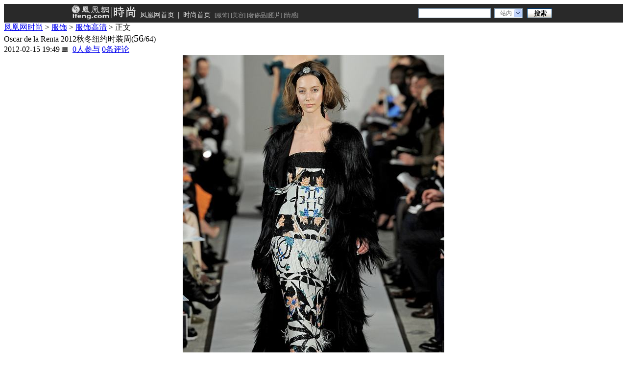

--- FILE ---
content_type: text/html; charset=utf-8
request_url: https://fashion.ifeng.com/trends/hdphoto/detail_2012_02/15/12538668_55.shtml
body_size: 18013
content:
<!DOCTYPE html PUBLIC "-//W3C//DTD XHTML 1.0 Transitional//EN" "http://www.w3.org/TR/xhtml1d/DTD/xhtml1-transitional.dtd">
<html xmlns="http://www.w3.org/1999/xhtml">
<head>
  <meta content="IE=EmulateIE7" http-equiv="X-UA-Compatible" />
  <meta content="IE=7" http-equiv="X-UA-Compatible" />
  <meta content="text/html; charset=utf-8" http-equiv="Content-Type" />
  <title>Oscar de la Renta 2012秋冬纽约时装周_时尚频道_凤凰网</title>
  <meta content="Oscar" name="keywords" />
  <meta content="" name="description" />
  <link href="http://img.ifeng.com/tres/pub_res/css/basic_new.css" media="screen" rel="stylesheet" type="text/css" />
  <script src="http://img.ifeng.com/tres/pub_res/BX/BX.1.0.1.U.js" type="text/javascript"></script>
  <script src="http://res.img.ifeng.com/scripts/TabControl.1.5.U.js" type="text/javascript"></script>
  <script src="http://res.img.ifeng.com/scripts/ifeng_common_v1.js" type="text/javascript"></script>
  <link type="text/css" rel="stylesheet" href="http://y0.ifengimg.com/slide/css.css" media="screen" />
<script type="text/javascript">
var detail={
    "docId":"12538668",
    "docName":"Oscar de la Renta 2012秋冬纽约时装周",
    "docUrl":"http://fashion.ifeng.com/trends/hdphoto/detail_2012_02/15/12538668_0.shtml",
    "encryptString":"0edccd",
    "commentStatus":"0",
    "cmtCount":"5",
    "time":"1329306599",
    "ss":"凤凰网时尚",
    "summary":"",
    "image":"http://y0.ifengimg.com/520f0eb0e32e0ebf/2012/0215/rdn_4f3b9acdca40b.jpg",
    "channelTitle":"时尚",
    "chId":"19506",
    "next":"http://fashion.ifeng.com/trends/hdphoto/detail_2012_02/15/12538668_56.shtml"};
</script>
  <script type="text/javascript">
  var barUnitWidth=16.6555023923;
  </script></head>
<body>
  <style type="text/css"> 
.allHeader{ background:#292929; text-align:left; line-height:14px; height:37px;border-bottom:1px solid #0d0d0d;}
.allHeader a{color:#000;text-decoration:none;}
.allHeader a:hover{color:#000;text-decoration:underline;}
.clear{ clear:both;}
.allHeader .speHeader{ width:988px; height:34px;margin:0 auto;padding:3px 6px 0;background:#292929; font-family:simsun, Arial; font-size:12px;}
.allHeader .speLogo{ float:left; height:30px; height:30px;}
.allHeader .speLogo img{ display:block; border:0px;}
.allHeader .speLink{ float:left; height:18px; font-size:14px; padding-top:12px; color:#e1e1e1;}
.allHeader .speLink a{ color:#e1e1e1; padding:0px 7px;}
.allHeader .speNav{ float:left; height:16px; padding:14px 10px 0px 1px; color:#a1a1a1; line-height:12px;}
.allHeader .speNav a{ color:#a1a1a1;} 
.allHeader .navFind{float:right; margin-right:7px; _margin-right:3px; width:273px; padding:5px 0 0;}
.allHeader .navFind span{float:left;}
.allHeader .navFind .headText{width:141px;height:16px; padding:2px 0 0 5px; margin-top:1px !important;*margin-top:0px !important; margin-top:0; margin-right:7px; background:#fff;border:1px solid #819bb4; color:#646464; font-size:12px; line-height:16px;}
.allHeader .navFind .headSel{width:46px; height:18px; margin:1px 9px 0 0; padding:0px 0 0 11px;border:1px solid #819bb4; border-right:none; background:#fff url(http://img.ifeng.com/tres/TemplateRes/14415/14415/images/general_head/nav0416_04.gif) no-repeat right center;font-size:12px;color:#646464; cursor:pointer; line-height:18px;}
.allHeader .navFind .headButton{width:51px; height:20px; padding:1px 0 0 2px; margin:1px 0 0; border:none; background:url(http://img.ifeng.com/tres/TemplateRes/14415/14415/images/general_head/navFind.gif) no-repeat 0 0;color:#000; font-weight:bold; cursor:pointer;}
.allHeader #searchFormOption{position:relative; float:left; z-index:80;}
.allHeader #loginFldselectop{position:absolute; border:1px solid #DFDFDF; top:20px; left:0px; width:56px;_width:45px;background:#fff; z-index:99; margin:0px; padding:0px;}
.allHeader #loginFldselectop li{line-height:20px; height:20px; list-style:none;}
.allHeader #loginFldselectop li a{line-height:20px; height:20px; text-decoration:none; color:#000; padding-left:11px;} 
.allHeader .stockList{position:absolute;top:45px;left:0;width:300px; border:1px solid #195184; background:#fff; z-index:999;}
.allHeader .stockList a,.stockList a:visited{color:#0A5EA6;}
.allHeader .stockList .headTab td{border-bottom:1px solid #ECECEC; height:21px!important;*height:20px!important; height:20px; padding-left:12px; text-align:left; color:#333;}
.allHeader .stockList .headTab tr.current{background:#194E80;}
.allHeader .stockList .headTab tr.current td{color:#fff; background:#194E80;}
.allHeader .stockList .headTab tr.current td a{color:#fff;}
.allHeader .stockList .headRed{color:#f00;}
.allHeader .speHeaLin{ background:#0d0d0d; height:1px; line-height:1px; font-size:1px; clear:both; overflow:hidden;}
</style>
<script src="http://m1.ifengimg.com/ifeng/sources/inice_v1.js"></script>
<div class="allHeader">
<div class="speHeader">
		<div class="speLogo">
			<a href="http://fashion.ifeng.com/" target="_blank"><img src="http://y2.ifengimg.com/2011/08/03/18125332.jpg" alt="时尚首页" /></a>
		</div>
<div class="speLink"><a href="http://www.ifeng.com/" target="_blank">凤凰网首页</a>|<a href="http://fashion.ifeng.com/" target="_blank">时尚首页</a></div><div class="speNav">[<a href="http://fashion.ifeng.com/trends/">服饰</a>]
[<a href="http://fashion.ifeng.com/beauty/">美容</a>]
[<a href="http://fashion.ifeng.com/luxury/">奢侈品</a>][<a href="http://fashion.ifeng.com/photo/">图片</a>]
[<a href="http://fashion.ifeng.com/emotion/">情感</a>]
</div>
		  <script src="http://m0.ifengimg.com/keywords.js"></script>
  <div class="navFind" style="position: relative; z-index: 80;">
    <form id="search_form" method="get" action="http://search.ifeng.com/sofeng/search.action" target="_blank" onsubmit="return Tourl();">
      <span>
        <input id="keyword" type="text" name="q" value="" class="headText" autocomplete="off" onclick="header_search.clean_default(this.value)" onblur="header_search.set_default(this.value)" />
        <input id="param1" type="hidden" name="c" value="1" />
        <input id="param2" type="hidden" name="" value="" disabled="disabled" />
      </span>
      <div id="searchFormOption">
        <span id="loginUl" onclick="header_search.show_option()" onmouseout="header_search.out_option()" onmouseover="header_search.over_option()" style="cursor: default;" class="headSel">站内</span>
        <ul id="loginFldselectop" style="display: none;" onmouseout="header_search.out_option()" onmouseover="header_search.over_option()">
          <li id="h_ra1" style="cursor: default;" onmouseover="this.style.background='#e7e7e7'" onmouseout="this.style.background='white'"><a onclick="header_search.select_option('站内')" style="width: 100%; display: block; height: 17px;">站内</a></li>
          <li id="h_ra2" style="cursor: default;" onmouseover="this.style.background='#e7e7e7'" onmouseout="this.style.background='white'"><a onclick="header_search.select_option('站外')" style="width: 100%; display: block; height: 17px;">站外</a></li>
          <li id="h_ra3" style="cursor: default;" onmouseover="this.style.background='#e7e7e7'" onmouseout="this.style.background='white'"><a onclick="header_search.select_option('证券')" style="width: 100%; display: block; height: 17px;">证券</a></li>
          <li id="h_ra4" style="cursor: default;" onmouseover="this.style.background='#e7e7e7'" onmouseout="this.style.background='white'"><a onclick="header_search.select_option('汽车')" style="width: 100%; display: block; height: 17px;">汽车</a></li>
          <li id="h_ra0" style="cursor: default;" onmouseover="this.style.background='#e7e7e7'" onmouseout="this.style.background='white'"><a onclick="header_search.select_option('视频')" style="width: 100%; display: block; height: 17px;">视频</a></li>
        </ul>
      </div>
      <span><input type="submit" value="搜索" class="headButton" style="cursor: pointer;" /></span>
      <div class="clear"></div>
      <div id="suggest_list" class="stockList" style="display: none;" onfocus="finance_suggest.display('inline')" onblur="" onmouseover="finance_suggest.display('inline')" onmouseout="finance_suggest.display('none')"></div>
      <div class="clear"></div>
    </form>
	<script>
	function Tourl(){
		var key_v= document.getElementById("loginUl").innerHTML;
		if(key_v=="视频"){
			document.forms["search_form"].action = "http://so.v.ifeng.com/video"; 
		}
		return true;
	}
	</script>
  </div>
  <script src="http://finance.ifeng.com/js/nav_search.js"></script>
 </div>
</div>
  <div class="main">
    <div class="nav">
      <div class="navList navList02"><a href="http://fashion.ifeng.com/">凤凰网时尚</a> &gt; <a href="http://fashion.ifeng.com/trends/">服饰</a> &gt; <a href="http://fashion.ifeng.com/trends/hdphoto/list_0/0.shtml">服饰高清</a> &gt; 正文</div>
      <div class="gg">	
<!--s_fashion_photohigh_ad_label_01 2019.07.03 09:09:25-->
<script type="text/javascript">try{aptracker.add(3793);}catch(e){}</script>





<!--/s_fashion_photohigh_ad_label_01-->

</div>
      <div class="clear"></div>
    </div>
<script type="text/javascript">
  prevLink = "http://fashion.ifeng.com/trends/hdphoto/detail_2012_02/15/12538668_54.shtml";
  nextLink = "http://fashion.ifeng.com/trends/hdphoto/detail_2012_02/15/12538668_56.shtml";
  function getpos(element) {
    if (arguments.length != 1 || element == null) {
      return null;
    }
    var elmt = element;
    var offsetTop = elmt.offsetTop;
    var offsetLeft = elmt.offsetLeft;
    var offsetWidth = elmt.offsetWidth;
    var offsetHeight = elmt.offsetHeight;
    while (elmt = elmt.offsetParent) {
      if (elmt.style.position == 'absolute' || (elmt.style.overflow != 'visible' && elmt.style.overflow != '')) {
        break;
      }
      offsetTop += elmt.offsetTop;
      offsetLeft += elmt.offsetLeft;
    }
    return {
      top: offsetTop,
      left: offsetLeft,
      right: offsetWidth + offsetLeft,
      bottom: offsetHeight + offsetTop
    };
  }
  function imageonmousemove(evnt) {
    var photopos = getpos($("bigImage"));
    if (evnt) {
      nx = (parseInt(evnt.clientX) - photopos.left) / $("bigImage").width;
	if (nx > 0.5 && nextLink != "") {
        if($("bigLink").style.cursor.toString().indexOf("left")!=-1||!$("bigLink").style.cursor){
		$("bigLink").style.cursor = "url(http://img.ifeng.com/tres/TemplateRes/right.cur),auto";
	}
        $("bigImage").title = "点击浏览下一张>>";
        $("bigLink").href = nextLink;
      }
      if (nx <= 0.5 && prevLink != "") {
        if($("bigLink").style.cursor.toString().indexOf("right")!=-1||!$("bigLink").style.cursor){
		$("bigLink").style.cursor = "url(http://img.ifeng.com/tres/TemplateRes/left.cur),auto";
	}
        $("bigImage").title = "<<点击浏览上一张";
        $("bigLink").href = prevLink;
      }
    }
  }
  document.onkeydown = pageEvent;
  function pageEvent(evt) {
    evt = evt || window.event;
    var key = evt.which || evt.keyCode;
    if (key == 37) location = preLink;
    if (key == 39) location = nextLink;
  };
</script>
    <div class="photoMHD" id="test">
      <div class="titleM" style="margin-top:0px;">
        <div class="title fz20 cgray line24">Oscar de la Renta 2012秋冬纽约时装周<span class="fenye">(<span class="fz24" style="font-size:20px;">56</span>/64)</span></div>
        <div class="title2">
          <span class="fz12 LightGrey02">2012-02-15 19:49</span>
          <img src="http://img.ifeng.com/hdslide/icon_07.gif" width="13" height="10" style="margin-right:5px;"/>
          <a href="http://comment.ifeng.com/view.php?chId=19506&docId=12538668&docName=Oscar%20de%20la%20Renta%202012%E7%A7%8B%E5%86%AC%E7%BA%BD%E7%BA%A6%E6%97%B6%E8%A3%85%E5%91%A8&docUrl=http%3A%2F%2Ffashion.ifeng.com%2Ftrends%2Fhdphoto%2Fdetail_2012_02%2F15%2F12538668_0.shtml&skey=0edccd" target="_blank" class="LightGrey02"><span class="chengse" id="cmtcount3">0</span>人参与</a>
          <a href="http://comment.ifeng.com/view.php?chId=19506&docId=12538668&docName=Oscar%20de%20la%20Renta%202012%E7%A7%8B%E5%86%AC%E7%BA%BD%E7%BA%A6%E6%97%B6%E8%A3%85%E5%91%A8&docUrl=http%3A%2F%2Ffashion.ifeng.com%2Ftrends%2Fhdphoto%2Fdetail_2012_02%2F15%2F12538668_0.shtml&skey=0edccd" target="_blank" class="LightGrey02"><span class="chengse" id="cmtcount2">0</span>条评论</a>
        </div>
        <div class="clear"></div>
      </div>
      <div class="photoNews" id="imgBox">
        <div style="text-align:center" class="picDiv" id="picDiv">          <a href="javascript:;" id="bigLink"><img onmousemove="imageonmousemove(event)" id="bigImage" src="http://y0.ifengimg.com/520f0eb0e32e0ebf/2012/0215/rdn_4f3b9bd23675d.jpg" width="534" height="800" alt="Oscar de la Renta 2012秋冬纽约时装周"/></a>
          <p style="text-align:left;color:#a1a1a1;">当地时间2012年2月14日，纽约，oscar de la renta 2012秋冬发布。一派黯淡的纽约时装周上，还好有oscar de lan renta在坚持着华美绝伦的腔调。各类华丽的面料悉数登场，装饰在腰带和纽扣的配饰甚至可以单独作为珠宝出售。后半场的大礼服也有层叠堆砌的浪漫在萧条的市道中重塑了属于女性的风华。</p>
        </div>
        <div class="moreList" id="moretab" style="display:none;height:655px;">
          <ul class="ulList">  <li><a href="http://fashion.ifeng.com/trends/hdphoto/detail_2012_02/15/12538668_0.shtml"><img title="当地时间2012年2月14日，纽约，oscar de la renta 2012秋冬发布。一派黯淡的纽约时装周上，还好有oscar de lan renta在坚持着华美绝伦的腔调。各类华丽的面料悉数登场，装饰在腰带和纽扣的配饰甚至可以单独作为珠宝出售。后半场的大礼服也有层叠堆砌的浪漫在萧条的市道中重塑了属于女性的风华。" width="165" height="109" src="http://y0.ifengimg.com/f04c9b92453d105f/2012/0215/xes_6664eafcba510feccb9c1176d28861cb.jpg"></a></li>  <li><a href="http://fashion.ifeng.com/trends/hdphoto/detail_2012_02/15/12538668_1.shtml"><img title="当地时间2012年2月14日，纽约，oscar de la renta 2012秋冬发布。一派黯淡的纽约时装周上，还好有oscar de lan renta在坚持着华美绝伦的腔调。各类华丽的面料悉数登场，装饰在腰带和纽扣的配饰甚至可以单独作为珠宝出售。后半场的大礼服也有层叠堆砌的浪漫在萧条的市道中重塑了属于女性的风华。" width="165" height="109" src="http://y2.ifengimg.com/f04c9b92453d105f/2012/0215/xes_ce0b7e84c723fa6c6e308fdfdbccef51.jpg"></a></li>  <li><a href="http://fashion.ifeng.com/trends/hdphoto/detail_2012_02/15/12538668_2.shtml"><img title="当地时间2012年2月14日，纽约，oscar de la renta 2012秋冬发布。一派黯淡的纽约时装周上，还好有oscar de lan renta在坚持着华美绝伦的腔调。各类华丽的面料悉数登场，装饰在腰带和纽扣的配饰甚至可以单独作为珠宝出售。后半场的大礼服也有层叠堆砌的浪漫在萧条的市道中重塑了属于女性的风华。" width="165" height="109" src="http://y0.ifengimg.com/f04c9b92453d105f/2012/0215/xes_57466a78be913a132e4b0cef24f79c43.jpg"></a></li>  <li><a href="http://fashion.ifeng.com/trends/hdphoto/detail_2012_02/15/12538668_3.shtml"><img title="当地时间2012年2月14日，纽约，oscar de la renta 2012秋冬发布。一派黯淡的纽约时装周上，还好有oscar de lan renta在坚持着华美绝伦的腔调。各类华丽的面料悉数登场，装饰在腰带和纽扣的配饰甚至可以单独作为珠宝出售。后半场的大礼服也有层叠堆砌的浪漫在萧条的市道中重塑了属于女性的风华。" width="165" height="109" src="http://y1.ifengimg.com/f04c9b92453d105f/2012/0215/xes_d7745d5716c15e4d5ab07908c94a96ad.jpg"></a></li>  <li><a href="http://fashion.ifeng.com/trends/hdphoto/detail_2012_02/15/12538668_4.shtml"><img title="当地时间2012年2月14日，纽约，oscar de la renta 2012秋冬发布。一派黯淡的纽约时装周上，还好有oscar de lan renta在坚持着华美绝伦的腔调。各类华丽的面料悉数登场，装饰在腰带和纽扣的配饰甚至可以单独作为珠宝出售。后半场的大礼服也有层叠堆砌的浪漫在萧条的市道中重塑了属于女性的风华。" width="165" height="109" src="http://y1.ifengimg.com/f04c9b92453d105f/2012/0215/xes_8c9819aec47d3cb419f400ad2e395f2e.jpg"></a></li>  <li><a href="http://fashion.ifeng.com/trends/hdphoto/detail_2012_02/15/12538668_5.shtml"><img title="当地时间2012年2月14日，纽约，oscar de la renta 2012秋冬发布。一派黯淡的纽约时装周上，还好有oscar de lan renta在坚持着华美绝伦的腔调。各类华丽的面料悉数登场，装饰在腰带和纽扣的配饰甚至可以单独作为珠宝出售。后半场的大礼服也有层叠堆砌的浪漫在萧条的市道中重塑了属于女性的风华。" width="165" height="109" src="http://y0.ifengimg.com/f04c9b92453d105f/2012/0215/xes_9ce73b3aa653ba73c2dc00905b628d57.jpg"></a></li>  <li><a href="http://fashion.ifeng.com/trends/hdphoto/detail_2012_02/15/12538668_6.shtml"><img title="当地时间2012年2月14日，纽约，oscar de la renta 2012秋冬发布。一派黯淡的纽约时装周上，还好有oscar de lan renta在坚持着华美绝伦的腔调。各类华丽的面料悉数登场，装饰在腰带和纽扣的配饰甚至可以单独作为珠宝出售。后半场的大礼服也有层叠堆砌的浪漫在萧条的市道中重塑了属于女性的风华。" width="165" height="109" src="http://y0.ifengimg.com/f04c9b92453d105f/2012/0215/xes_a67acbe0a81e49d3f11cc8c667f66833.jpg"></a></li>  <li><a href="http://fashion.ifeng.com/trends/hdphoto/detail_2012_02/15/12538668_7.shtml"><img title="当地时间2012年2月14日，纽约，oscar de la renta 2012秋冬发布。一派黯淡的纽约时装周上，还好有oscar de lan renta在坚持着华美绝伦的腔调。各类华丽的面料悉数登场，装饰在腰带和纽扣的配饰甚至可以单独作为珠宝出售。后半场的大礼服也有层叠堆砌的浪漫在萧条的市道中重塑了属于女性的风华。" width="165" height="109" src="http://y2.ifengimg.com/f04c9b92453d105f/2012/0215/xes_45cc5b9f634f0b1932fbce40c1510c61.jpg"></a></li>  <li><a href="http://fashion.ifeng.com/trends/hdphoto/detail_2012_02/15/12538668_8.shtml"><img title="当地时间2012年2月14日，纽约，oscar de la renta 2012秋冬发布。一派黯淡的纽约时装周上，还好有oscar de lan renta在坚持着华美绝伦的腔调。各类华丽的面料悉数登场，装饰在腰带和纽扣的配饰甚至可以单独作为珠宝出售。后半场的大礼服也有层叠堆砌的浪漫在萧条的市道中重塑了属于女性的风华。" width="165" height="109" src="http://y2.ifengimg.com/f04c9b92453d105f/2012/0215/xes_424b6007c5f8bf35b48f729d4226ae0d.jpg"></a></li>  <li><a href="http://fashion.ifeng.com/trends/hdphoto/detail_2012_02/15/12538668_9.shtml"><img title="当地时间2012年2月14日，纽约，oscar de la renta 2012秋冬发布。一派黯淡的纽约时装周上，还好有oscar de lan renta在坚持着华美绝伦的腔调。各类华丽的面料悉数登场，装饰在腰带和纽扣的配饰甚至可以单独作为珠宝出售。后半场的大礼服也有层叠堆砌的浪漫在萧条的市道中重塑了属于女性的风华。" width="165" height="109" src="http://y1.ifengimg.com/f04c9b92453d105f/2012/0215/xes_87ab6007cd06302c4921bad5a854d6ce.jpg"></a></li>  <li><a href="http://fashion.ifeng.com/trends/hdphoto/detail_2012_02/15/12538668_10.shtml"><img title="当地时间2012年2月14日，纽约，oscar de la renta 2012秋冬发布。一派黯淡的纽约时装周上，还好有oscar de lan renta在坚持着华美绝伦的腔调。各类华丽的面料悉数登场，装饰在腰带和纽扣的配饰甚至可以单独作为珠宝出售。后半场的大礼服也有层叠堆砌的浪漫在萧条的市道中重塑了属于女性的风华。" width="165" height="109" src="http://y1.ifengimg.com/f04c9b92453d105f/2012/0215/xes_8e58c5bbd10c9621168cad70194aab08.jpg"></a></li>  <li><a href="http://fashion.ifeng.com/trends/hdphoto/detail_2012_02/15/12538668_11.shtml"><img title="当地时间2012年2月14日，纽约，oscar de la renta 2012秋冬发布。一派黯淡的纽约时装周上，还好有oscar de lan renta在坚持着华美绝伦的腔调。各类华丽的面料悉数登场，装饰在腰带和纽扣的配饰甚至可以单独作为珠宝出售。后半场的大礼服也有层叠堆砌的浪漫在萧条的市道中重塑了属于女性的风华。" width="165" height="109" src="http://y2.ifengimg.com/f04c9b92453d105f/2012/0215/xes_9911b5d2bdbf9cb0cd7b1b909abf838b.jpg"></a></li>  <li><a href="http://fashion.ifeng.com/trends/hdphoto/detail_2012_02/15/12538668_12.shtml"><img title="当地时间2012年2月14日，纽约，oscar de la renta 2012秋冬发布。一派黯淡的纽约时装周上，还好有oscar de lan renta在坚持着华美绝伦的腔调。各类华丽的面料悉数登场，装饰在腰带和纽扣的配饰甚至可以单独作为珠宝出售。后半场的大礼服也有层叠堆砌的浪漫在萧条的市道中重塑了属于女性的风华。" width="165" height="109" src="http://y2.ifengimg.com/f04c9b92453d105f/2012/0215/xes_7b9c82e169724da6358dda87f1517295.jpg"></a></li>  <li><a href="http://fashion.ifeng.com/trends/hdphoto/detail_2012_02/15/12538668_13.shtml"><img title="当地时间2012年2月14日，纽约，oscar de la renta 2012秋冬发布。一派黯淡的纽约时装周上，还好有oscar de lan renta在坚持着华美绝伦的腔调。各类华丽的面料悉数登场，装饰在腰带和纽扣的配饰甚至可以单独作为珠宝出售。后半场的大礼服也有层叠堆砌的浪漫在萧条的市道中重塑了属于女性的风华。" width="165" height="109" src="http://y3.ifengimg.com/f04c9b92453d105f/2012/0215/xes_b10ce4f8827f9ad84c20be9331a94b04.jpg"></a></li>  <li><a href="http://fashion.ifeng.com/trends/hdphoto/detail_2012_02/15/12538668_14.shtml"><img title="当地时间2012年2月14日，纽约，oscar de la renta 2012秋冬发布。一派黯淡的纽约时装周上，还好有oscar de lan renta在坚持着华美绝伦的腔调。各类华丽的面料悉数登场，装饰在腰带和纽扣的配饰甚至可以单独作为珠宝出售。后半场的大礼服也有层叠堆砌的浪漫在萧条的市道中重塑了属于女性的风华。" width="165" height="109" src="http://y1.ifengimg.com/f04c9b92453d105f/2012/0215/xes_32a8fdf3a68f57d7331304726b2295a1.jpg"></a></li>  <li><a href="http://fashion.ifeng.com/trends/hdphoto/detail_2012_02/15/12538668_15.shtml"><img title="当地时间2012年2月14日，纽约，oscar de la renta 2012秋冬发布。一派黯淡的纽约时装周上，还好有oscar de lan renta在坚持着华美绝伦的腔调。各类华丽的面料悉数登场，装饰在腰带和纽扣的配饰甚至可以单独作为珠宝出售。后半场的大礼服也有层叠堆砌的浪漫在萧条的市道中重塑了属于女性的风华。" width="165" height="109" src="http://y2.ifengimg.com/f04c9b92453d105f/2012/0215/xes_a03a4e3ec225718642ce676ed9c96e88.jpg"></a></li>  <li><a href="http://fashion.ifeng.com/trends/hdphoto/detail_2012_02/15/12538668_16.shtml"><img title="当地时间2012年2月14日，纽约，oscar de la renta 2012秋冬发布。一派黯淡的纽约时装周上，还好有oscar de lan renta在坚持着华美绝伦的腔调。各类华丽的面料悉数登场，装饰在腰带和纽扣的配饰甚至可以单独作为珠宝出售。后半场的大礼服也有层叠堆砌的浪漫在萧条的市道中重塑了属于女性的风华。" width="165" height="109" src="http://y3.ifengimg.com/f04c9b92453d105f/2012/0215/xes_efd17a1170b10370515392ec93e9ad72.jpg"></a></li>  <li><a href="http://fashion.ifeng.com/trends/hdphoto/detail_2012_02/15/12538668_17.shtml"><img title="当地时间2012年2月14日，纽约，oscar de la renta 2012秋冬发布。一派黯淡的纽约时装周上，还好有oscar de lan renta在坚持着华美绝伦的腔调。各类华丽的面料悉数登场，装饰在腰带和纽扣的配饰甚至可以单独作为珠宝出售。后半场的大礼服也有层叠堆砌的浪漫在萧条的市道中重塑了属于女性的风华。" width="165" height="109" src="http://y1.ifengimg.com/f04c9b92453d105f/2012/0215/xes_2ec42ffa7e5150889e903d1e1723a1ab.jpg"></a></li>  <li><a href="http://fashion.ifeng.com/trends/hdphoto/detail_2012_02/15/12538668_18.shtml"><img title="当地时间2012年2月14日，纽约，oscar de la renta 2012秋冬发布。一派黯淡的纽约时装周上，还好有oscar de lan renta在坚持着华美绝伦的腔调。各类华丽的面料悉数登场，装饰在腰带和纽扣的配饰甚至可以单独作为珠宝出售。后半场的大礼服也有层叠堆砌的浪漫在萧条的市道中重塑了属于女性的风华。" width="165" height="109" src="http://y1.ifengimg.com/f04c9b92453d105f/2012/0215/xes_eef4b0d93d6ae52f365e771f479947d9.jpg"></a></li>  <li><a href="http://fashion.ifeng.com/trends/hdphoto/detail_2012_02/15/12538668_19.shtml"><img title="当地时间2012年2月14日，纽约，oscar de la renta 2012秋冬发布。一派黯淡的纽约时装周上，还好有oscar de lan renta在坚持着华美绝伦的腔调。各类华丽的面料悉数登场，装饰在腰带和纽扣的配饰甚至可以单独作为珠宝出售。后半场的大礼服也有层叠堆砌的浪漫在萧条的市道中重塑了属于女性的风华。" width="165" height="109" src="http://y1.ifengimg.com/f04c9b92453d105f/2012/0215/xes_15078f653170c930fe7dbdd200aa53f5.jpg"></a></li></ul><ul class="ulList">  <li><a href="http://fashion.ifeng.com/trends/hdphoto/detail_2012_02/15/12538668_20.shtml"><img title="当地时间2012年2月14日，纽约，oscar de la renta 2012秋冬发布。一派黯淡的纽约时装周上，还好有oscar de lan renta在坚持着华美绝伦的腔调。各类华丽的面料悉数登场，装饰在腰带和纽扣的配饰甚至可以单独作为珠宝出售。后半场的大礼服也有层叠堆砌的浪漫在萧条的市道中重塑了属于女性的风华。" width="165" height="109" src="http://y3.ifengimg.com/f04c9b92453d105f/2012/0215/xes_92d6e3b59282263b7b1efc9cf4390019.jpg"></a></li>  <li><a href="http://fashion.ifeng.com/trends/hdphoto/detail_2012_02/15/12538668_21.shtml"><img title="当地时间2012年2月14日，纽约，oscar de la renta 2012秋冬发布。一派黯淡的纽约时装周上，还好有oscar de lan renta在坚持着华美绝伦的腔调。各类华丽的面料悉数登场，装饰在腰带和纽扣的配饰甚至可以单独作为珠宝出售。后半场的大礼服也有层叠堆砌的浪漫在萧条的市道中重塑了属于女性的风华。" width="165" height="109" src="http://y3.ifengimg.com/f04c9b92453d105f/2012/0215/xes_6b767ea6054cd320bbdbf3617099cdce.jpg"></a></li>  <li><a href="http://fashion.ifeng.com/trends/hdphoto/detail_2012_02/15/12538668_22.shtml"><img title="当地时间2012年2月14日，纽约，oscar de la renta 2012秋冬发布。一派黯淡的纽约时装周上，还好有oscar de lan renta在坚持着华美绝伦的腔调。各类华丽的面料悉数登场，装饰在腰带和纽扣的配饰甚至可以单独作为珠宝出售。后半场的大礼服也有层叠堆砌的浪漫在萧条的市道中重塑了属于女性的风华。" width="165" height="109" src="http://y3.ifengimg.com/f04c9b92453d105f/2012/0215/xes_11a4a3262580501e02124ab11316ec4b.jpg"></a></li>  <li><a href="http://fashion.ifeng.com/trends/hdphoto/detail_2012_02/15/12538668_23.shtml"><img title="当地时间2012年2月14日，纽约，oscar de la renta 2012秋冬发布。一派黯淡的纽约时装周上，还好有oscar de lan renta在坚持着华美绝伦的腔调。各类华丽的面料悉数登场，装饰在腰带和纽扣的配饰甚至可以单独作为珠宝出售。后半场的大礼服也有层叠堆砌的浪漫在萧条的市道中重塑了属于女性的风华。" width="165" height="109" src="http://y3.ifengimg.com/f04c9b92453d105f/2012/0215/xes_8b71117b2210a2ae6f0239cfdc9c8f65.jpg"></a></li>  <li><a href="http://fashion.ifeng.com/trends/hdphoto/detail_2012_02/15/12538668_24.shtml"><img title="当地时间2012年2月14日，纽约，oscar de la renta 2012秋冬发布。一派黯淡的纽约时装周上，还好有oscar de lan renta在坚持着华美绝伦的腔调。各类华丽的面料悉数登场，装饰在腰带和纽扣的配饰甚至可以单独作为珠宝出售。后半场的大礼服也有层叠堆砌的浪漫在萧条的市道中重塑了属于女性的风华。" width="165" height="109" src="http://y2.ifengimg.com/f04c9b92453d105f/2012/0215/xes_822264f9f54eebf21eba857ec55a16d3.jpg"></a></li>  <li><a href="http://fashion.ifeng.com/trends/hdphoto/detail_2012_02/15/12538668_25.shtml"><img title="当地时间2012年2月14日，纽约，oscar de la renta 2012秋冬发布。一派黯淡的纽约时装周上，还好有oscar de lan renta在坚持着华美绝伦的腔调。各类华丽的面料悉数登场，装饰在腰带和纽扣的配饰甚至可以单独作为珠宝出售。后半场的大礼服也有层叠堆砌的浪漫在萧条的市道中重塑了属于女性的风华。" width="165" height="109" src="http://y3.ifengimg.com/f04c9b92453d105f/2012/0215/xes_f2d0c3e7e6399b43d6cce5dba26f542a.jpg"></a></li>  <li><a href="http://fashion.ifeng.com/trends/hdphoto/detail_2012_02/15/12538668_26.shtml"><img title="当地时间2012年2月14日，纽约，oscar de la renta 2012秋冬发布。一派黯淡的纽约时装周上，还好有oscar de lan renta在坚持着华美绝伦的腔调。各类华丽的面料悉数登场，装饰在腰带和纽扣的配饰甚至可以单独作为珠宝出售。后半场的大礼服也有层叠堆砌的浪漫在萧条的市道中重塑了属于女性的风华。" width="165" height="109" src="http://y0.ifengimg.com/f04c9b92453d105f/2012/0215/xes_d659eac08f860f8aa6c004ff1bc827d5.jpg"></a></li>  <li><a href="http://fashion.ifeng.com/trends/hdphoto/detail_2012_02/15/12538668_27.shtml"><img title="当地时间2012年2月14日，纽约，oscar de la renta 2012秋冬发布。一派黯淡的纽约时装周上，还好有oscar de lan renta在坚持着华美绝伦的腔调。各类华丽的面料悉数登场，装饰在腰带和纽扣的配饰甚至可以单独作为珠宝出售。后半场的大礼服也有层叠堆砌的浪漫在萧条的市道中重塑了属于女性的风华。" width="165" height="109" src="http://y0.ifengimg.com/f04c9b92453d105f/2012/0215/xes_1a5df7f568874a080164bb177684a0bf.jpg"></a></li>  <li><a href="http://fashion.ifeng.com/trends/hdphoto/detail_2012_02/15/12538668_28.shtml"><img title="当地时间2012年2月14日，纽约，oscar de la renta 2012秋冬发布。一派黯淡的纽约时装周上，还好有oscar de lan renta在坚持着华美绝伦的腔调。各类华丽的面料悉数登场，装饰在腰带和纽扣的配饰甚至可以单独作为珠宝出售。后半场的大礼服也有层叠堆砌的浪漫在萧条的市道中重塑了属于女性的风华。" width="165" height="109" src="http://y2.ifengimg.com/f04c9b92453d105f/2012/0215/xes_c1986d8694edfc4268b6b72a164f779b.jpg"></a></li>  <li><a href="http://fashion.ifeng.com/trends/hdphoto/detail_2012_02/15/12538668_29.shtml"><img title="当地时间2012年2月14日，纽约，oscar de la renta 2012秋冬发布。一派黯淡的纽约时装周上，还好有oscar de lan renta在坚持着华美绝伦的腔调。各类华丽的面料悉数登场，装饰在腰带和纽扣的配饰甚至可以单独作为珠宝出售。后半场的大礼服也有层叠堆砌的浪漫在萧条的市道中重塑了属于女性的风华。" width="165" height="109" src="http://y2.ifengimg.com/f04c9b92453d105f/2012/0215/xes_988f411b69f4f77b192df03daabcb4f2.jpg"></a></li>  <li><a href="http://fashion.ifeng.com/trends/hdphoto/detail_2012_02/15/12538668_30.shtml"><img title="当地时间2012年2月14日，纽约，oscar de la renta 2012秋冬发布。一派黯淡的纽约时装周上，还好有oscar de lan renta在坚持着华美绝伦的腔调。各类华丽的面料悉数登场，装饰在腰带和纽扣的配饰甚至可以单独作为珠宝出售。后半场的大礼服也有层叠堆砌的浪漫在萧条的市道中重塑了属于女性的风华。" width="165" height="109" src="http://y0.ifengimg.com/f04c9b92453d105f/2012/0215/xes_231f4739885e7c5c80d3545a8e1dd415.jpg"></a></li>  <li><a href="http://fashion.ifeng.com/trends/hdphoto/detail_2012_02/15/12538668_31.shtml"><img title="当地时间2012年2月14日，纽约，oscar de la renta 2012秋冬发布。一派黯淡的纽约时装周上，还好有oscar de lan renta在坚持着华美绝伦的腔调。各类华丽的面料悉数登场，装饰在腰带和纽扣的配饰甚至可以单独作为珠宝出售。后半场的大礼服也有层叠堆砌的浪漫在萧条的市道中重塑了属于女性的风华。" width="165" height="109" src="http://y3.ifengimg.com/f04c9b92453d105f/2012/0215/xes_3c77e02f111d9218af9e325a086cb340.jpg"></a></li>  <li><a href="http://fashion.ifeng.com/trends/hdphoto/detail_2012_02/15/12538668_32.shtml"><img title="当地时间2012年2月14日，纽约，oscar de la renta 2012秋冬发布。一派黯淡的纽约时装周上，还好有oscar de lan renta在坚持着华美绝伦的腔调。各类华丽的面料悉数登场，装饰在腰带和纽扣的配饰甚至可以单独作为珠宝出售。后半场的大礼服也有层叠堆砌的浪漫在萧条的市道中重塑了属于女性的风华。" width="165" height="109" src="http://y2.ifengimg.com/f04c9b92453d105f/2012/0215/xes_b1e9a0cc389d312d51eeb3f6d13f7199.jpg"></a></li>  <li><a href="http://fashion.ifeng.com/trends/hdphoto/detail_2012_02/15/12538668_33.shtml"><img title="当地时间2012年2月14日，纽约，oscar de la renta 2012秋冬发布。一派黯淡的纽约时装周上，还好有oscar de lan renta在坚持着华美绝伦的腔调。各类华丽的面料悉数登场，装饰在腰带和纽扣的配饰甚至可以单独作为珠宝出售。后半场的大礼服也有层叠堆砌的浪漫在萧条的市道中重塑了属于女性的风华。" width="165" height="109" src="http://y0.ifengimg.com/f04c9b92453d105f/2012/0215/xes_6fd8ca9b8a5b121d94d4d95de29746c6.jpg"></a></li>  <li><a href="http://fashion.ifeng.com/trends/hdphoto/detail_2012_02/15/12538668_34.shtml"><img title="当地时间2012年2月14日，纽约，oscar de la renta 2012秋冬发布。一派黯淡的纽约时装周上，还好有oscar de lan renta在坚持着华美绝伦的腔调。各类华丽的面料悉数登场，装饰在腰带和纽扣的配饰甚至可以单独作为珠宝出售。后半场的大礼服也有层叠堆砌的浪漫在萧条的市道中重塑了属于女性的风华。" width="165" height="109" src="http://y3.ifengimg.com/f04c9b92453d105f/2012/0215/xes_1f5190df7e0866bd6fa0fc6c903cace8.jpg"></a></li>  <li><a href="http://fashion.ifeng.com/trends/hdphoto/detail_2012_02/15/12538668_35.shtml"><img title="当地时间2012年2月14日，纽约，oscar de la renta 2012秋冬发布。一派黯淡的纽约时装周上，还好有oscar de lan renta在坚持着华美绝伦的腔调。各类华丽的面料悉数登场，装饰在腰带和纽扣的配饰甚至可以单独作为珠宝出售。后半场的大礼服也有层叠堆砌的浪漫在萧条的市道中重塑了属于女性的风华。" width="165" height="109" src="http://y0.ifengimg.com/f04c9b92453d105f/2012/0215/xes_0540a2392aa1d2aeeabab2c1e397cf6b.jpg"></a></li>  <li><a href="http://fashion.ifeng.com/trends/hdphoto/detail_2012_02/15/12538668_36.shtml"><img title="当地时间2012年2月14日，纽约，oscar de la renta 2012秋冬发布。一派黯淡的纽约时装周上，还好有oscar de lan renta在坚持着华美绝伦的腔调。各类华丽的面料悉数登场，装饰在腰带和纽扣的配饰甚至可以单独作为珠宝出售。后半场的大礼服也有层叠堆砌的浪漫在萧条的市道中重塑了属于女性的风华。" width="165" height="109" src="http://y3.ifengimg.com/f04c9b92453d105f/2012/0215/xes_ae5f80482e8c1487ddca91897262e690.jpg"></a></li>  <li><a href="http://fashion.ifeng.com/trends/hdphoto/detail_2012_02/15/12538668_37.shtml"><img title="当地时间2012年2月14日，纽约，oscar de la renta 2012秋冬发布。一派黯淡的纽约时装周上，还好有oscar de lan renta在坚持着华美绝伦的腔调。各类华丽的面料悉数登场，装饰在腰带和纽扣的配饰甚至可以单独作为珠宝出售。后半场的大礼服也有层叠堆砌的浪漫在萧条的市道中重塑了属于女性的风华。" width="165" height="109" src="http://y3.ifengimg.com/f04c9b92453d105f/2012/0215/xes_225f6735d8ec4ef8c8e531c85ee8dd23.jpg"></a></li>  <li><a href="http://fashion.ifeng.com/trends/hdphoto/detail_2012_02/15/12538668_38.shtml"><img title="当地时间2012年2月14日，纽约，oscar de la renta 2012秋冬发布。一派黯淡的纽约时装周上，还好有oscar de lan renta在坚持着华美绝伦的腔调。各类华丽的面料悉数登场，装饰在腰带和纽扣的配饰甚至可以单独作为珠宝出售。后半场的大礼服也有层叠堆砌的浪漫在萧条的市道中重塑了属于女性的风华。" width="165" height="109" src="http://y0.ifengimg.com/f04c9b92453d105f/2012/0215/xes_25ebcfd4a1e06d30f9a6a38150e7929a.jpg"></a></li>  <li><a href="http://fashion.ifeng.com/trends/hdphoto/detail_2012_02/15/12538668_39.shtml"><img title="当地时间2012年2月14日，纽约，oscar de la renta 2012秋冬发布。一派黯淡的纽约时装周上，还好有oscar de lan renta在坚持着华美绝伦的腔调。各类华丽的面料悉数登场，装饰在腰带和纽扣的配饰甚至可以单独作为珠宝出售。后半场的大礼服也有层叠堆砌的浪漫在萧条的市道中重塑了属于女性的风华。" width="165" height="109" src="http://y3.ifengimg.com/f04c9b92453d105f/2012/0215/xes_4ecf8e96f70b9b3a782153edc5014031.jpg"></a></li></ul><ul class="ulList">  <li><a href="http://fashion.ifeng.com/trends/hdphoto/detail_2012_02/15/12538668_40.shtml"><img title="当地时间2012年2月14日，纽约，oscar de la renta 2012秋冬发布。一派黯淡的纽约时装周上，还好有oscar de lan renta在坚持着华美绝伦的腔调。各类华丽的面料悉数登场，装饰在腰带和纽扣的配饰甚至可以单独作为珠宝出售。后半场的大礼服也有层叠堆砌的浪漫在萧条的市道中重塑了属于女性的风华。" width="165" height="109" src="http://y3.ifengimg.com/f04c9b92453d105f/2012/0215/xes_2fd4df76994b8c7bbcb8ab2fee4ab166.jpg"></a></li>  <li><a href="http://fashion.ifeng.com/trends/hdphoto/detail_2012_02/15/12538668_41.shtml"><img title="当地时间2012年2月14日，纽约，oscar de la renta 2012秋冬发布。一派黯淡的纽约时装周上，还好有oscar de lan renta在坚持着华美绝伦的腔调。各类华丽的面料悉数登场，装饰在腰带和纽扣的配饰甚至可以单独作为珠宝出售。后半场的大礼服也有层叠堆砌的浪漫在萧条的市道中重塑了属于女性的风华。" width="165" height="109" src="http://y3.ifengimg.com/f04c9b92453d105f/2012/0215/xes_da140d1d9f0b954a6f4119f27b827498.jpg"></a></li>  <li><a href="http://fashion.ifeng.com/trends/hdphoto/detail_2012_02/15/12538668_42.shtml"><img title="当地时间2012年2月14日，纽约，oscar de la renta 2012秋冬发布。一派黯淡的纽约时装周上，还好有oscar de lan renta在坚持着华美绝伦的腔调。各类华丽的面料悉数登场，装饰在腰带和纽扣的配饰甚至可以单独作为珠宝出售。后半场的大礼服也有层叠堆砌的浪漫在萧条的市道中重塑了属于女性的风华。" width="165" height="109" src="http://y3.ifengimg.com/f04c9b92453d105f/2012/0215/xes_cb0adef3c46569f7f90b5b0e30c5c5b3.jpg"></a></li>  <li><a href="http://fashion.ifeng.com/trends/hdphoto/detail_2012_02/15/12538668_43.shtml"><img title="当地时间2012年2月14日，纽约，oscar de la renta 2012秋冬发布。一派黯淡的纽约时装周上，还好有oscar de lan renta在坚持着华美绝伦的腔调。各类华丽的面料悉数登场，装饰在腰带和纽扣的配饰甚至可以单独作为珠宝出售。后半场的大礼服也有层叠堆砌的浪漫在萧条的市道中重塑了属于女性的风华。" width="165" height="109" src="http://y1.ifengimg.com/f04c9b92453d105f/2012/0215/xes_3ec2bfa5dde6af2a11d2a4ac4f9475c7.jpg"></a></li>  <li><a href="http://fashion.ifeng.com/trends/hdphoto/detail_2012_02/15/12538668_44.shtml"><img title="当地时间2012年2月14日，纽约，oscar de la renta 2012秋冬发布。一派黯淡的纽约时装周上，还好有oscar de lan renta在坚持着华美绝伦的腔调。各类华丽的面料悉数登场，装饰在腰带和纽扣的配饰甚至可以单独作为珠宝出售。后半场的大礼服也有层叠堆砌的浪漫在萧条的市道中重塑了属于女性的风华。" width="165" height="109" src="http://y0.ifengimg.com/f04c9b92453d105f/2012/0215/xes_b213f0bd245984d28eb736b79eacb877.jpg"></a></li>  <li><a href="http://fashion.ifeng.com/trends/hdphoto/detail_2012_02/15/12538668_45.shtml"><img title="当地时间2012年2月14日，纽约，oscar de la renta 2012秋冬发布。一派黯淡的纽约时装周上，还好有oscar de lan renta在坚持着华美绝伦的腔调。各类华丽的面料悉数登场，装饰在腰带和纽扣的配饰甚至可以单独作为珠宝出售。后半场的大礼服也有层叠堆砌的浪漫在萧条的市道中重塑了属于女性的风华。" width="165" height="109" src="http://y3.ifengimg.com/f04c9b92453d105f/2012/0215/xes_957e0a895c4d0fde8a92c07f2928f7d1.jpg"></a></li>  <li><a href="http://fashion.ifeng.com/trends/hdphoto/detail_2012_02/15/12538668_46.shtml"><img title="当地时间2012年2月14日，纽约，oscar de la renta 2012秋冬发布。一派黯淡的纽约时装周上，还好有oscar de lan renta在坚持着华美绝伦的腔调。各类华丽的面料悉数登场，装饰在腰带和纽扣的配饰甚至可以单独作为珠宝出售。后半场的大礼服也有层叠堆砌的浪漫在萧条的市道中重塑了属于女性的风华。" width="165" height="109" src="http://y0.ifengimg.com/f04c9b92453d105f/2012/0215/xes_4358f6e8ea87b3d8290781a578b8932f.jpg"></a></li>  <li><a href="http://fashion.ifeng.com/trends/hdphoto/detail_2012_02/15/12538668_47.shtml"><img title="当地时间2012年2月14日，纽约，oscar de la renta 2012秋冬发布。一派黯淡的纽约时装周上，还好有oscar de lan renta在坚持着华美绝伦的腔调。各类华丽的面料悉数登场，装饰在腰带和纽扣的配饰甚至可以单独作为珠宝出售。后半场的大礼服也有层叠堆砌的浪漫在萧条的市道中重塑了属于女性的风华。" width="165" height="109" src="http://y0.ifengimg.com/f04c9b92453d105f/2012/0215/xes_fb191baf497c839a2b75e181e5d1e879.jpg"></a></li>  <li><a href="http://fashion.ifeng.com/trends/hdphoto/detail_2012_02/15/12538668_48.shtml"><img title="当地时间2012年2月14日，纽约，oscar de la renta 2012秋冬发布。一派黯淡的纽约时装周上，还好有oscar de lan renta在坚持着华美绝伦的腔调。各类华丽的面料悉数登场，装饰在腰带和纽扣的配饰甚至可以单独作为珠宝出售。后半场的大礼服也有层叠堆砌的浪漫在萧条的市道中重塑了属于女性的风华。" width="165" height="109" src="http://y3.ifengimg.com/f04c9b92453d105f/2012/0215/xes_4de5590dfc96834d620c37b9ae10d14a.jpg"></a></li>  <li><a href="http://fashion.ifeng.com/trends/hdphoto/detail_2012_02/15/12538668_49.shtml"><img title="当地时间2012年2月14日，纽约，oscar de la renta 2012秋冬发布。一派黯淡的纽约时装周上，还好有oscar de lan renta在坚持着华美绝伦的腔调。各类华丽的面料悉数登场，装饰在腰带和纽扣的配饰甚至可以单独作为珠宝出售。后半场的大礼服也有层叠堆砌的浪漫在萧条的市道中重塑了属于女性的风华。" width="165" height="109" src="http://y2.ifengimg.com/f04c9b92453d105f/2012/0215/xes_a243eeba8f841f3d69f571ca25c442ab.jpg"></a></li>  <li><a href="http://fashion.ifeng.com/trends/hdphoto/detail_2012_02/15/12538668_50.shtml"><img title="当地时间2012年2月14日，纽约，oscar de la renta 2012秋冬发布。一派黯淡的纽约时装周上，还好有oscar de lan renta在坚持着华美绝伦的腔调。各类华丽的面料悉数登场，装饰在腰带和纽扣的配饰甚至可以单独作为珠宝出售。后半场的大礼服也有层叠堆砌的浪漫在萧条的市道中重塑了属于女性的风华。" width="165" height="109" src="http://y2.ifengimg.com/f04c9b92453d105f/2012/0215/xes_723422183bbb6717454167afcd429fd3.jpg"></a></li>  <li><a href="http://fashion.ifeng.com/trends/hdphoto/detail_2012_02/15/12538668_51.shtml"><img title="当地时间2012年2月14日，纽约，oscar de la renta 2012秋冬发布。一派黯淡的纽约时装周上，还好有oscar de lan renta在坚持着华美绝伦的腔调。各类华丽的面料悉数登场，装饰在腰带和纽扣的配饰甚至可以单独作为珠宝出售。后半场的大礼服也有层叠堆砌的浪漫在萧条的市道中重塑了属于女性的风华。" width="165" height="109" src="http://y1.ifengimg.com/f04c9b92453d105f/2012/0215/xes_a24d7b6b84323c5bccd09fde136e4844.jpg"></a></li>  <li><a href="http://fashion.ifeng.com/trends/hdphoto/detail_2012_02/15/12538668_52.shtml"><img title="当地时间2012年2月14日，纽约，oscar de la renta 2012秋冬发布。一派黯淡的纽约时装周上，还好有oscar de lan renta在坚持着华美绝伦的腔调。各类华丽的面料悉数登场，装饰在腰带和纽扣的配饰甚至可以单独作为珠宝出售。后半场的大礼服也有层叠堆砌的浪漫在萧条的市道中重塑了属于女性的风华。" width="165" height="109" src="http://y1.ifengimg.com/f04c9b92453d105f/2012/0215/xes_8b22a1d1aad1a66bd95818785c3add98.jpg"></a></li>  <li><a href="http://fashion.ifeng.com/trends/hdphoto/detail_2012_02/15/12538668_53.shtml"><img title="当地时间2012年2月14日，纽约，oscar de la renta 2012秋冬发布。一派黯淡的纽约时装周上，还好有oscar de lan renta在坚持着华美绝伦的腔调。各类华丽的面料悉数登场，装饰在腰带和纽扣的配饰甚至可以单独作为珠宝出售。后半场的大礼服也有层叠堆砌的浪漫在萧条的市道中重塑了属于女性的风华。" width="165" height="109" src="http://y0.ifengimg.com/f04c9b92453d105f/2012/0215/xes_46d40bb82b78a309fc9085c8c7903063.jpg"></a></li>  <li><a href="http://fashion.ifeng.com/trends/hdphoto/detail_2012_02/15/12538668_54.shtml"><img title="当地时间2012年2月14日，纽约，oscar de la renta 2012秋冬发布。一派黯淡的纽约时装周上，还好有oscar de lan renta在坚持着华美绝伦的腔调。各类华丽的面料悉数登场，装饰在腰带和纽扣的配饰甚至可以单独作为珠宝出售。后半场的大礼服也有层叠堆砌的浪漫在萧条的市道中重塑了属于女性的风华。" width="165" height="109" src="http://y0.ifengimg.com/f04c9b92453d105f/2012/0215/xes_fd65d1a375b7e0fa1f938a277332c9e7.jpg"></a></li>  <li><a href="http://fashion.ifeng.com/trends/hdphoto/detail_2012_02/15/12538668_55.shtml"><img title="当地时间2012年2月14日，纽约，oscar de la renta 2012秋冬发布。一派黯淡的纽约时装周上，还好有oscar de lan renta在坚持着华美绝伦的腔调。各类华丽的面料悉数登场，装饰在腰带和纽扣的配饰甚至可以单独作为珠宝出售。后半场的大礼服也有层叠堆砌的浪漫在萧条的市道中重塑了属于女性的风华。" width="165" height="109" src="http://y0.ifengimg.com/f04c9b92453d105f/2012/0215/xes_981e118e283b42f4b224fce227a3965b.jpg"></a></li>  <li><a href="http://fashion.ifeng.com/trends/hdphoto/detail_2012_02/15/12538668_56.shtml"><img title="当地时间2012年2月14日，纽约，oscar de la renta 2012秋冬发布。一派黯淡的纽约时装周上，还好有oscar de lan renta在坚持着华美绝伦的腔调。各类华丽的面料悉数登场，装饰在腰带和纽扣的配饰甚至可以单独作为珠宝出售。后半场的大礼服也有层叠堆砌的浪漫在萧条的市道中重塑了属于女性的风华。" width="165" height="109" src="http://y3.ifengimg.com/f04c9b92453d105f/2012/0215/xes_c666c5cfc5f11dabdd6b1868776e182a.jpg"></a></li>  <li><a href="http://fashion.ifeng.com/trends/hdphoto/detail_2012_02/15/12538668_57.shtml"><img title="当地时间2012年2月14日，纽约，oscar de la renta 2012秋冬发布。一派黯淡的纽约时装周上，还好有oscar de lan renta在坚持着华美绝伦的腔调。各类华丽的面料悉数登场，装饰在腰带和纽扣的配饰甚至可以单独作为珠宝出售。后半场的大礼服也有层叠堆砌的浪漫在萧条的市道中重塑了属于女性的风华。" width="165" height="109" src="http://y1.ifengimg.com/f04c9b92453d105f/2012/0215/xes_19a0629d8131f5059bd3377896050dba.jpg"></a></li>  <li><a href="http://fashion.ifeng.com/trends/hdphoto/detail_2012_02/15/12538668_58.shtml"><img title="当地时间2012年2月14日，纽约，oscar de la renta 2012秋冬发布。一派黯淡的纽约时装周上，还好有oscar de lan renta在坚持着华美绝伦的腔调。各类华丽的面料悉数登场，装饰在腰带和纽扣的配饰甚至可以单独作为珠宝出售。后半场的大礼服也有层叠堆砌的浪漫在萧条的市道中重塑了属于女性的风华。" width="165" height="109" src="http://y0.ifengimg.com/f04c9b92453d105f/2012/0215/xes_59d7b9af5fb47ed524efa5534a63b23a.jpg"></a></li>  <li><a href="http://fashion.ifeng.com/trends/hdphoto/detail_2012_02/15/12538668_59.shtml"><img title="当地时间2012年2月14日，纽约，oscar de la renta 2012秋冬发布。一派黯淡的纽约时装周上，还好有oscar de lan renta在坚持着华美绝伦的腔调。各类华丽的面料悉数登场，装饰在腰带和纽扣的配饰甚至可以单独作为珠宝出售。后半场的大礼服也有层叠堆砌的浪漫在萧条的市道中重塑了属于女性的风华。" width="165" height="109" src="http://y1.ifengimg.com/f04c9b92453d105f/2012/0215/xes_009f4ce5d9a05c13b26d5af0662f43dc.jpg"></a></li></ul><ul class="ulList">  <li><a href="http://fashion.ifeng.com/trends/hdphoto/detail_2012_02/15/12538668_60.shtml"><img title="当地时间2012年2月14日，纽约，oscar de la renta 2012秋冬发布。一派黯淡的纽约时装周上，还好有oscar de lan renta在坚持着华美绝伦的腔调。各类华丽的面料悉数登场，装饰在腰带和纽扣的配饰甚至可以单独作为珠宝出售。后半场的大礼服也有层叠堆砌的浪漫在萧条的市道中重塑了属于女性的风华。" width="165" height="109" src="http://y0.ifengimg.com/f04c9b92453d105f/2012/0215/xes_87e6b4b6549313a9fafc01abf942a1e7.jpg"></a></li>  <li><a href="http://fashion.ifeng.com/trends/hdphoto/detail_2012_02/15/12538668_61.shtml"><img title="当地时间2012年2月14日，纽约，oscar de la renta 2012秋冬发布。一派黯淡的纽约时装周上，还好有oscar de lan renta在坚持着华美绝伦的腔调。各类华丽的面料悉数登场，装饰在腰带和纽扣的配饰甚至可以单独作为珠宝出售。后半场的大礼服也有层叠堆砌的浪漫在萧条的市道中重塑了属于女性的风华。" width="165" height="109" src="http://y2.ifengimg.com/f04c9b92453d105f/2012/0215/xes_5e942e0d008f3bff5fd2660fb046b714.jpg"></a></li>  <li><a href="http://fashion.ifeng.com/trends/hdphoto/detail_2012_02/15/12538668_62.shtml"><img title="当地时间2012年2月14日，纽约，oscar de la renta 2012秋冬发布。一派黯淡的纽约时装周上，还好有oscar de lan renta在坚持着华美绝伦的腔调。各类华丽的面料悉数登场，装饰在腰带和纽扣的配饰甚至可以单独作为珠宝出售。后半场的大礼服也有层叠堆砌的浪漫在萧条的市道中重塑了属于女性的风华。" width="165" height="109" src="http://y2.ifengimg.com/f04c9b92453d105f/2012/0215/xes_6ec6243777f9b41f437d26aaac1719ec.jpg"></a></li>  <li><a href="http://fashion.ifeng.com/trends/hdphoto/detail_2012_02/15/12538668_63.shtml"><img title="当地时间2012年2月14日，纽约，oscar de la renta 2012秋冬发布。一派黯淡的纽约时装周上，还好有oscar de lan renta在坚持着华美绝伦的腔调。各类华丽的面料悉数登场，装饰在腰带和纽扣的配饰甚至可以单独作为珠宝出售。后半场的大礼服也有层叠堆砌的浪漫在萧条的市道中重塑了属于女性的风华。" width="165" height="109" src="http://y1.ifengimg.com/f04c9b92453d105f/2012/0215/xes_0ad5b687683a827939cb16316bf06ba8.jpg"></a></li></ul>          <div class="next" id="morectrl" style="width:800px;text-align:center;">
            <a href="javascript:;" style="font-weight:normal;" id="moreprev">&lt; 上一页</a>                <a href="javascript:;">1</a>            <a href="javascript:;">2</a>            <a href="javascript:;">3</a>            <a href="javascript:;">4</a>            <a href="javascript:;" style="font-weight:normal" id="morenext">下一页 &gt;</a>
          </div>
          <script type="text/javascript">
            var allpage = [];
            for (var i = 1; i < $("morectrl").getElementsByTagName("a").length - 1; i++) {
              allpage.push($("morectrl").getElementsByTagName("a")[i]);
            }
            var tcmore = new TabControl();
            tcmore.addRange(allpage, $("moretab").getElementsByTagName("ul"));
            tcmore.preButton = 'moreprev';
            tcmore.nextButton = 'morenext';
            tcmore.triggerType = 'click';
            tcmore.enableSlide = false;
            tcmore.init();
          </script>        </div>
        <script type="text/javascript">
          function showall() {
            $("moretab").style.display == "none" ? $("moretab").style.display = "" : $("moretab").style.display = "none";
            $("picDiv").style.display == "none" ? $("picDiv").style.display = "" : $("picDiv").style.display = "none";
          }
        </script>
<style type="text/css">
.functionPic{ padding-bottom:8px}
.functionPic div.none{background:none; padding-right:0;position:relative;top:-4px}
.functionPic div img{ padding-right:0px;}
.none img{ vertical-align:middle;}
</style>
        <div class="functionPic">          <div class="none" style="position:relative;"> 
  <table border="0" cellpadding="0" cellspacing="0">
    <tr>
      <td>&nbsp;分享到：</td>
      <td><script src="http://k.ifengimg.com/js/blog/share.js"></script><script>var sharedata={type:  'image',sourceUrl: window.location,title:  document.title,pic: [{url:'http://y0.ifengimg.com/520f0eb0e32e0ebf/2012/0215/rdn_4f3b9acdca40b.jpg',desc:'当地时间2012年2月14日，纽约，oscar de la renta 2012秋冬发布。一派黯淡的纽约时装周上，还好有oscar de lan renta在坚持着华美绝伦的腔调。各类华丽的面料悉数登场，装饰在腰带和纽扣的配饰甚至可以单独作…'},{url:'http://y0.ifengimg.com/520f0eb0e32e0ebf/2012/0215/rdn_4f3b9bb4a4aab.jpg',desc:'当地时间2012年2月14日，纽约，oscar de la renta 2012秋冬发布。一派黯淡的纽约时装周上，还好有oscar de lan renta在坚持着华美绝伦的腔调。各类华丽的面料悉数登场，装饰在腰带和纽扣的配饰甚至可以单独作…'},{url:'http://y0.ifengimg.com/520f0eb0e32e0ebf/2012/0215/rdn_4f3b9bb583f10.jpg',desc:'当地时间2012年2月14日，纽约，oscar de la renta 2012秋冬发布。一派黯淡的纽约时装周上，还好有oscar de lan renta在坚持着华美绝伦的腔调。各类华丽的面料悉数登场，装饰在腰带和纽扣的配饰甚至可以单独作…'},{url:'http://y0.ifengimg.com/520f0eb0e32e0ebf/2012/0215/rdn_4f3b9bb5eaf6b.jpg',desc:'当地时间2012年2月14日，纽约，oscar de la renta 2012秋冬发布。一派黯淡的纽约时装周上，还好有oscar de lan renta在坚持着华美绝伦的腔调。各类华丽的面料悉数登场，装饰在腰带和纽扣的配饰甚至可以单独作…'},{url:'http://y0.ifengimg.com/520f0eb0e32e0ebf/2012/0215/rdn_4f3b9bb64280f.jpg',desc:'当地时间2012年2月14日，纽约，oscar de la renta 2012秋冬发布。一派黯淡的纽约时装周上，还好有oscar de lan renta在坚持着华美绝伦的腔调。各类华丽的面料悉数登场，装饰在腰带和纽扣的配饰甚至可以单独作…'},{url:'http://y0.ifengimg.com/520f0eb0e32e0ebf/2012/0215/rdn_4f3b9bb6d1ce7.jpg',desc:'当地时间2012年2月14日，纽约，oscar de la renta 2012秋冬发布。一派黯淡的纽约时装周上，还好有oscar de lan renta在坚持着华美绝伦的腔调。各类华丽的面料悉数登场，装饰在腰带和纽扣的配饰甚至可以单独作…'},{url:'http://y0.ifengimg.com/520f0eb0e32e0ebf/2012/0215/rdn_4f3b9bb76df25.jpg',desc:'当地时间2012年2月14日，纽约，oscar de la renta 2012秋冬发布。一派黯淡的纽约时装周上，还好有oscar de lan renta在坚持着华美绝伦的腔调。各类华丽的面料悉数登场，装饰在腰带和纽扣的配饰甚至可以单独作…'},{url:'http://y0.ifengimg.com/520f0eb0e32e0ebf/2012/0215/rdn_4f3b9bb823797.jpg',desc:'当地时间2012年2月14日，纽约，oscar de la renta 2012秋冬发布。一派黯淡的纽约时装周上，还好有oscar de lan renta在坚持着华美绝伦的腔调。各类华丽的面料悉数登场，装饰在腰带和纽扣的配饰甚至可以单独作…'},{url:'http://y0.ifengimg.com/520f0eb0e32e0ebf/2012/0215/rdn_4f3b9bb86f664.jpg',desc:'当地时间2012年2月14日，纽约，oscar de la renta 2012秋冬发布。一派黯淡的纽约时装周上，还好有oscar de lan renta在坚持着华美绝伦的腔调。各类华丽的面料悉数登场，装饰在腰带和纽扣的配饰甚至可以单独作…'},{url:'http://y0.ifengimg.com/520f0eb0e32e0ebf/2012/0215/rdn_4f3b9bb8bd472.jpg',desc:'当地时间2012年2月14日，纽约，oscar de la renta 2012秋冬发布。一派黯淡的纽约时装周上，还好有oscar de lan renta在坚持着华美绝伦的腔调。各类华丽的面料悉数登场，装饰在腰带和纽扣的配饰甚至可以单独作…'},{url:'http://y0.ifengimg.com/520f0eb0e32e0ebf/2012/0215/rdn_4f3b9bb95f84d.jpg',desc:'当地时间2012年2月14日，纽约，oscar de la renta 2012秋冬发布。一派黯淡的纽约时装周上，还好有oscar de lan renta在坚持着华美绝伦的腔调。各类华丽的面料悉数登场，装饰在腰带和纽扣的配饰甚至可以单独作…'},{url:'http://y0.ifengimg.com/520f0eb0e32e0ebf/2012/0215/rdn_4f3b9bba07607.jpg',desc:'当地时间2012年2月14日，纽约，oscar de la renta 2012秋冬发布。一派黯淡的纽约时装周上，还好有oscar de lan renta在坚持着华美绝伦的腔调。各类华丽的面料悉数登场，装饰在腰带和纽扣的配饰甚至可以单独作…'},{url:'http://y0.ifengimg.com/520f0eb0e32e0ebf/2012/0215/rdn_4f3b9bba51979.jpg',desc:'当地时间2012年2月14日，纽约，oscar de la renta 2012秋冬发布。一派黯淡的纽约时装周上，还好有oscar de lan renta在坚持着华美绝伦的腔调。各类华丽的面料悉数登场，装饰在腰带和纽扣的配饰甚至可以单独作…'},{url:'http://y0.ifengimg.com/520f0eb0e32e0ebf/2012/0215/rdn_4f3b9bbb92c34.jpg',desc:'当地时间2012年2月14日，纽约，oscar de la renta 2012秋冬发布。一派黯淡的纽约时装周上，还好有oscar de lan renta在坚持着华美绝伦的腔调。各类华丽的面料悉数登场，装饰在腰带和纽扣的配饰甚至可以单独作…'},{url:'http://y0.ifengimg.com/520f0eb0e32e0ebf/2012/0215/rdn_4f3b9bbbd3367.jpg',desc:'当地时间2012年2月14日，纽约，oscar de la renta 2012秋冬发布。一派黯淡的纽约时装周上，还好有oscar de lan renta在坚持着华美绝伦的腔调。各类华丽的面料悉数登场，装饰在腰带和纽扣的配饰甚至可以单独作…'},{url:'http://y0.ifengimg.com/520f0eb0e32e0ebf/2012/0215/rdn_4f3b9bbc39666.jpg',desc:'当地时间2012年2月14日，纽约，oscar de la renta 2012秋冬发布。一派黯淡的纽约时装周上，还好有oscar de lan renta在坚持着华美绝伦的腔调。各类华丽的面料悉数登场，装饰在腰带和纽扣的配饰甚至可以单独作…'},{url:'http://y0.ifengimg.com/520f0eb0e32e0ebf/2012/0215/rdn_4f3b9bbce8af3.jpg',desc:'当地时间2012年2月14日，纽约，oscar de la renta 2012秋冬发布。一派黯淡的纽约时装周上，还好有oscar de lan renta在坚持着华美绝伦的腔调。各类华丽的面料悉数登场，装饰在腰带和纽扣的配饰甚至可以单独作…'},{url:'http://y0.ifengimg.com/520f0eb0e32e0ebf/2012/0215/rdn_4f3b9bbd4edf3.jpg',desc:'当地时间2012年2月14日，纽约，oscar de la renta 2012秋冬发布。一派黯淡的纽约时装周上，还好有oscar de lan renta在坚持着华美绝伦的腔调。各类华丽的面料悉数登场，装饰在腰带和纽扣的配饰甚至可以单独作…'},{url:'http://y0.ifengimg.com/520f0eb0e32e0ebf/2012/0215/rdn_4f3b9bbdaa2d2.jpg',desc:'当地时间2012年2月14日，纽约，oscar de la renta 2012秋冬发布。一派黯淡的纽约时装周上，还好有oscar de lan renta在坚持着华美绝伦的腔调。各类华丽的面料悉数登场，装饰在腰带和纽扣的配饰甚至可以单独作…'},{url:'http://y0.ifengimg.com/520f0eb0e32e0ebf/2012/0215/rdn_4f3b9bbe347eb.jpg',desc:'当地时间2012年2月14日，纽约，oscar de la renta 2012秋冬发布。一派黯淡的纽约时装周上，还好有oscar de lan renta在坚持着华美绝伦的腔调。各类华丽的面料悉数登场，装饰在腰带和纽扣的配饰甚至可以单独作…'},{url:'http://y0.ifengimg.com/520f0eb0e32e0ebf/2012/0215/rdn_4f3b9bbecec8d.jpg',desc:'当地时间2012年2月14日，纽约，oscar de la renta 2012秋冬发布。一派黯淡的纽约时装周上，还好有oscar de lan renta在坚持着华美绝伦的腔调。各类华丽的面料悉数登场，装饰在腰带和纽扣的配饰甚至可以单独作…'},{url:'http://y0.ifengimg.com/520f0eb0e32e0ebf/2012/0215/rdn_4f3b9bbf658da.jpg',desc:'当地时间2012年2月14日，纽约，oscar de la renta 2012秋冬发布。一派黯淡的纽约时装周上，还好有oscar de lan renta在坚持着华美绝伦的腔调。各类华丽的面料悉数登场，装饰在腰带和纽扣的配饰甚至可以单独作…'},{url:'http://y0.ifengimg.com/520f0eb0e32e0ebf/2012/0215/rdn_4f3b9bbfb4299.jpg',desc:'当地时间2012年2月14日，纽约，oscar de la renta 2012秋冬发布。一派黯淡的纽约时装周上，还好有oscar de lan renta在坚持着华美绝伦的腔调。各类华丽的面料悉数登场，装饰在腰带和纽扣的配饰甚至可以单独作…'},{url:'http://y0.ifengimg.com/520f0eb0e32e0ebf/2012/0215/rdn_4f3b9bc04ddc7.jpg',desc:'当地时间2012年2月14日，纽约，oscar de la renta 2012秋冬发布。一派黯淡的纽约时装周上，还好有oscar de lan renta在坚持着华美绝伦的腔调。各类华丽的面料悉数登场，装饰在腰带和纽扣的配饰甚至可以单独作…'},{url:'http://y0.ifengimg.com/520f0eb0e32e0ebf/2012/0215/rdn_4f3b9bc0e24aa.jpg',desc:'当地时间2012年2月14日，纽约，oscar de la renta 2012秋冬发布。一派黯淡的纽约时装周上，还好有oscar de lan renta在坚持着华美绝伦的腔调。各类华丽的面料悉数登场，装饰在腰带和纽扣的配饰甚至可以单独作…'},{url:'http://y0.ifengimg.com/520f0eb0e32e0ebf/2012/0215/rdn_4f3b9bc18582d.jpg',desc:'当地时间2012年2月14日，纽约，oscar de la renta 2012秋冬发布。一派黯淡的纽约时装周上，还好有oscar de lan renta在坚持着华美绝伦的腔调。各类华丽的面料悉数登场，装饰在腰带和纽扣的配饰甚至可以单独作…'},{url:'http://y0.ifengimg.com/520f0eb0e32e0ebf/2012/0215/rdn_4f3b9bc21571b.jpg',desc:'当地时间2012年2月14日，纽约，oscar de la renta 2012秋冬发布。一派黯淡的纽约时装周上，还好有oscar de lan renta在坚持着华美绝伦的腔调。各类华丽的面料悉数登场，装饰在腰带和纽扣的配饰甚至可以单独作…'},{url:'http://y0.ifengimg.com/520f0eb0e32e0ebf/2012/0215/rdn_4f3b9bc2c1cc9.jpg',desc:'当地时间2012年2月14日，纽约，oscar de la renta 2012秋冬发布。一派黯淡的纽约时装周上，还好有oscar de lan renta在坚持着华美绝伦的腔调。各类华丽的面料悉数登场，装饰在腰带和纽扣的配饰甚至可以单独作…'},{url:'http://y0.ifengimg.com/520f0eb0e32e0ebf/2012/0215/rdn_4f3b9bc3834a5.jpg',desc:'当地时间2012年2月14日，纽约，oscar de la renta 2012秋冬发布。一派黯淡的纽约时装周上，还好有oscar de lan renta在坚持着华美绝伦的腔调。各类华丽的面料悉数登场，装饰在腰带和纽扣的配饰甚至可以单独作…'},{url:'http://y0.ifengimg.com/520f0eb0e32e0ebf/2012/0215/rdn_4f3b9bc3f1648.jpg',desc:'当地时间2012年2月14日，纽约，oscar de la renta 2012秋冬发布。一派黯淡的纽约时装周上，还好有oscar de lan renta在坚持着华美绝伦的腔调。各类华丽的面料悉数登场，装饰在腰带和纽扣的配饰甚至可以单独作…'},{url:'http://y0.ifengimg.com/520f0eb0e32e0ebf/2012/0215/rdn_4f3b9bc486352.jpg',desc:'当地时间2012年2月14日，纽约，oscar de la renta 2012秋冬发布。一派黯淡的纽约时装周上，还好有oscar de lan renta在坚持着华美绝伦的腔调。各类华丽的面料悉数登场，装饰在腰带和纽扣的配饰甚至可以单独作…'},{url:'http://y0.ifengimg.com/520f0eb0e32e0ebf/2012/0215/rdn_4f3b9bc530433.jpg',desc:'当地时间2012年2月14日，纽约，oscar de la renta 2012秋冬发布。一派黯淡的纽约时装周上，还好有oscar de lan renta在坚持着华美绝伦的腔调。各类华丽的面料悉数登场，装饰在腰带和纽扣的配饰甚至可以单独作…'},{url:'http://y0.ifengimg.com/520f0eb0e32e0ebf/2012/0215/rdn_4f3b9bc59badf.jpg',desc:'当地时间2012年2月14日，纽约，oscar de la renta 2012秋冬发布。一派黯淡的纽约时装周上，还好有oscar de lan renta在坚持着华美绝伦的腔调。各类华丽的面料悉数登场，装饰在腰带和纽扣的配饰甚至可以单独作…'},{url:'http://y0.ifengimg.com/520f0eb0e32e0ebf/2012/0215/rdn_4f3b9bc638cbb.jpg',desc:'当地时间2012年2月14日，纽约，oscar de la renta 2012秋冬发布。一派黯淡的纽约时装周上，还好有oscar de lan renta在坚持着华美绝伦的腔调。各类华丽的面料悉数登场，装饰在腰带和纽扣的配饰甚至可以单独作…'},{url:'http://y0.ifengimg.com/520f0eb0e32e0ebf/2012/0215/rdn_4f3b9bc69ddd9.jpg',desc:'当地时间2012年2月14日，纽约，oscar de la renta 2012秋冬发布。一派黯淡的纽约时装周上，还好有oscar de lan renta在坚持着华美绝伦的腔调。各类华丽的面料悉数登场，装饰在腰带和纽扣的配饰甚至可以单独作…'},{url:'http://y0.ifengimg.com/520f0eb0e32e0ebf/2012/0215/rdn_4f3b9bc73a7e7.jpg',desc:'当地时间2012年2月14日，纽约，oscar de la renta 2012秋冬发布。一派黯淡的纽约时装周上，还好有oscar de lan renta在坚持着华美绝伦的腔调。各类华丽的面料悉数登场，装饰在腰带和纽扣的配饰甚至可以单独作…'},{url:'http://y0.ifengimg.com/520f0eb0e32e0ebf/2012/0215/rdn_4f3b9bc7c799a.jpg',desc:'当地时间2012年2月14日，纽约，oscar de la renta 2012秋冬发布。一派黯淡的纽约时装周上，还好有oscar de lan renta在坚持着华美绝伦的腔调。各类华丽的面料悉数登场，装饰在腰带和纽扣的配饰甚至可以单独作…'},{url:'http://y0.ifengimg.com/520f0eb0e32e0ebf/2012/0215/rdn_4f3b9bc82b19f.jpg',desc:'当地时间2012年2月14日，纽约，oscar de la renta 2012秋冬发布。一派黯淡的纽约时装周上，还好有oscar de lan renta在坚持着华美绝伦的腔调。各类华丽的面料悉数登场，装饰在腰带和纽扣的配饰甚至可以单独作…'},{url:'http://y0.ifengimg.com/520f0eb0e32e0ebf/2012/0215/rdn_4f3b9bc8bba03.jpg',desc:'当地时间2012年2月14日，纽约，oscar de la renta 2012秋冬发布。一派黯淡的纽约时装周上，还好有oscar de lan renta在坚持着华美绝伦的腔调。各类华丽的面料悉数登场，装饰在腰带和纽扣的配饰甚至可以单独作…'},{url:'http://y0.ifengimg.com/520f0eb0e32e0ebf/2012/0215/rdn_4f3b9bc91bb5a.jpg',desc:'当地时间2012年2月14日，纽约，oscar de la renta 2012秋冬发布。一派黯淡的纽约时装周上，还好有oscar de lan renta在坚持着华美绝伦的腔调。各类华丽的面料悉数登场，装饰在腰带和纽扣的配饰甚至可以单独作…'},{url:'http://y0.ifengimg.com/520f0eb0e32e0ebf/2012/0215/rdn_4f3b9bc966e70.jpg',desc:'当地时间2012年2月14日，纽约，oscar de la renta 2012秋冬发布。一派黯淡的纽约时装周上，还好有oscar de lan renta在坚持着华美绝伦的腔调。各类华丽的面料悉数登场，装饰在腰带和纽扣的配饰甚至可以单独作…'},{url:'http://y0.ifengimg.com/520f0eb0e32e0ebf/2012/0215/rdn_4f3b9bc9b44a8.jpg',desc:'当地时间2012年2月14日，纽约，oscar de la renta 2012秋冬发布。一派黯淡的纽约时装周上，还好有oscar de lan renta在坚持着华美绝伦的腔调。各类华丽的面料悉数登场，装饰在腰带和纽扣的配饰甚至可以单独作…'},{url:'http://y0.ifengimg.com/520f0eb0e32e0ebf/2012/0215/rdn_4f3b9bca397b5.jpg',desc:'当地时间2012年2月14日，纽约，oscar de la renta 2012秋冬发布。一派黯淡的纽约时装周上，还好有oscar de lan renta在坚持着华美绝伦的腔调。各类华丽的面料悉数登场，装饰在腰带和纽扣的配饰甚至可以单独作…'},{url:'http://y0.ifengimg.com/520f0eb0e32e0ebf/2012/0215/rdn_4f3b9bca96bd3.jpg',desc:'当地时间2012年2月14日，纽约，oscar de la renta 2012秋冬发布。一派黯淡的纽约时装周上，还好有oscar de lan renta在坚持着华美绝伦的腔调。各类华丽的面料悉数登场，装饰在腰带和纽扣的配饰甚至可以单独作…'},{url:'http://y0.ifengimg.com/520f0eb0e32e0ebf/2012/0215/rdn_4f3b9bcaea3b6.jpg',desc:'当地时间2012年2月14日，纽约，oscar de la renta 2012秋冬发布。一派黯淡的纽约时装周上，还好有oscar de lan renta在坚持着华美绝伦的腔调。各类华丽的面料悉数登场，装饰在腰带和纽扣的配饰甚至可以单独作…'},{url:'http://y0.ifengimg.com/520f0eb0e32e0ebf/2012/0215/rdn_4f3b9bcb485ce.jpg',desc:'当地时间2012年2月14日，纽约，oscar de la renta 2012秋冬发布。一派黯淡的纽约时装周上，还好有oscar de lan renta在坚持着华美绝伦的腔调。各类华丽的面料悉数登场，装饰在腰带和纽扣的配饰甚至可以单独作…'},{url:'http://y0.ifengimg.com/520f0eb0e32e0ebf/2012/0215/rdn_4f3b9bcc91586.jpg',desc:'当地时间2012年2月14日，纽约，oscar de la renta 2012秋冬发布。一派黯淡的纽约时装周上，还好有oscar de lan renta在坚持着华美绝伦的腔调。各类华丽的面料悉数登场，装饰在腰带和纽扣的配饰甚至可以单独作…'},{url:'http://y0.ifengimg.com/520f0eb0e32e0ebf/2012/0215/rdn_4f3b9bcd48185.jpg',desc:'当地时间2012年2月14日，纽约，oscar de la renta 2012秋冬发布。一派黯淡的纽约时装周上，还好有oscar de lan renta在坚持着华美绝伦的腔调。各类华丽的面料悉数登场，装饰在腰带和纽扣的配饰甚至可以单独作…'},{url:'http://y0.ifengimg.com/520f0eb0e32e0ebf/2012/0215/rdn_4f3b9bcd80bba.jpg',desc:'当地时间2012年2月14日，纽约，oscar de la renta 2012秋冬发布。一派黯淡的纽约时装周上，还好有oscar de lan renta在坚持着华美绝伦的腔调。各类华丽的面料悉数登场，装饰在腰带和纽扣的配饰甚至可以单独作…'},{url:'http://y0.ifengimg.com/520f0eb0e32e0ebf/2012/0215/rdn_4f3b9bce18f76.jpg',desc:'当地时间2012年2月14日，纽约，oscar de la renta 2012秋冬发布。一派黯淡的纽约时装周上，还好有oscar de lan renta在坚持着华美绝伦的腔调。各类华丽的面料悉数登场，装饰在腰带和纽扣的配饰甚至可以单独作…'},{url:'http://y0.ifengimg.com/520f0eb0e32e0ebf/2012/0215/rdn_4f3b9bce95b75.jpg',desc:'当地时间2012年2月14日，纽约，oscar de la renta 2012秋冬发布。一派黯淡的纽约时装周上，还好有oscar de lan renta在坚持着华美绝伦的腔调。各类华丽的面料悉数登场，装饰在腰带和纽扣的配饰甚至可以单独作…'},{url:'http://y0.ifengimg.com/520f0eb0e32e0ebf/2012/0215/rdn_4f3b9bcf07221.jpg',desc:'当地时间2012年2月14日，纽约，oscar de la renta 2012秋冬发布。一派黯淡的纽约时装周上，还好有oscar de lan renta在坚持着华美绝伦的腔调。各类华丽的面料悉数登场，装饰在腰带和纽扣的配饰甚至可以单独作…'},{url:'http://y0.ifengimg.com/520f0eb0e32e0ebf/2012/0215/rdn_4f3b9bd05c142.jpg',desc:'当地时间2012年2月14日，纽约，oscar de la renta 2012秋冬发布。一派黯淡的纽约时装周上，还好有oscar de lan renta在坚持着华美绝伦的腔调。各类华丽的面料悉数登场，装饰在腰带和纽扣的配饰甚至可以单独作…'},{url:'http://y0.ifengimg.com/520f0eb0e32e0ebf/2012/0215/rdn_4f3b9bd105a56.jpg',desc:'当地时间2012年2月14日，纽约，oscar de la renta 2012秋冬发布。一派黯淡的纽约时装周上，还好有oscar de lan renta在坚持着华美绝伦的腔调。各类华丽的面料悉数登场，装饰在腰带和纽扣的配饰甚至可以单独作…'},{url:'http://y0.ifengimg.com/520f0eb0e32e0ebf/2012/0215/rdn_4f3b9bd19d7e7.jpg',desc:'当地时间2012年2月14日，纽约，oscar de la renta 2012秋冬发布。一派黯淡的纽约时装周上，还好有oscar de lan renta在坚持着华美绝伦的腔调。各类华丽的面料悉数登场，装饰在腰带和纽扣的配饰甚至可以单独作…'},{url:'http://y0.ifengimg.com/520f0eb0e32e0ebf/2012/0215/rdn_4f3b9bd23675d.jpg',desc:'当地时间2012年2月14日，纽约，oscar de la renta 2012秋冬发布。一派黯淡的纽约时装周上，还好有oscar de lan renta在坚持着华美绝伦的腔调。各类华丽的面料悉数登场，装饰在腰带和纽扣的配饰甚至可以单独作…'},{url:'http://y0.ifengimg.com/520f0eb0e32e0ebf/2012/0215/rdn_4f3b9bd28511d.jpg',desc:'当地时间2012年2月14日，纽约，oscar de la renta 2012秋冬发布。一派黯淡的纽约时装周上，还好有oscar de lan renta在坚持着华美绝伦的腔调。各类华丽的面料悉数登场，装饰在腰带和纽扣的配饰甚至可以单独作…'},{url:'http://y0.ifengimg.com/520f0eb0e32e0ebf/2012/0215/rdn_4f3b9bd2cf48e.jpg',desc:'当地时间2012年2月14日，纽约，oscar de la renta 2012秋冬发布。一派黯淡的纽约时装周上，还好有oscar de lan renta在坚持着华美绝伦的腔调。各类华丽的面料悉数登场，装饰在腰带和纽扣的配饰甚至可以单独作…'},{url:'http://y0.ifengimg.com/520f0eb0e32e0ebf/2012/0215/rdn_4f3b9bd31d0f3.jpg',desc:'当地时间2012年2月14日，纽约，oscar de la renta 2012秋冬发布。一派黯淡的纽约时装周上，还好有oscar de lan renta在坚持着华美绝伦的腔调。各类华丽的面料悉数登场，装饰在腰带和纽扣的配饰甚至可以单独作…'},{url:'http://y0.ifengimg.com/520f0eb0e32e0ebf/2012/0215/rdn_4f3b9bd37e777.jpg',desc:'当地时间2012年2月14日，纽约，oscar de la renta 2012秋冬发布。一派黯淡的纽约时装周上，还好有oscar de lan renta在坚持着华美绝伦的腔调。各类华丽的面料悉数登场，装饰在腰带和纽扣的配饰甚至可以单独作…'},{url:'http://y0.ifengimg.com/520f0eb0e32e0ebf/2012/0215/rdn_4f3b9bd3bd73c.jpg',desc:'当地时间2012年2月14日，纽约，oscar de la renta 2012秋冬发布。一派黯淡的纽约时装周上，还好有oscar de lan renta在坚持着华美绝伦的腔调。各类华丽的面料悉数登场，装饰在腰带和纽扣的配饰甚至可以单独作…'},{url:'http://y0.ifengimg.com/520f0eb0e32e0ebf/2012/0215/rdn_4f3b9bd415b94.jpg',desc:'当地时间2012年2月14日，纽约，oscar de la renta 2012秋冬发布。一派黯淡的纽约时装周上，还好有oscar de lan renta在坚持着华美绝伦的腔调。各类华丽的面料悉数登场，装饰在腰带和纽扣的配饰甚至可以单独作…'},{url:'http://y0.ifengimg.com/520f0eb0e32e0ebf/2012/0215/rdn_4f3b9bd45d7f7.jpg',desc:'当地时间2012年2月14日，纽约，oscar de la renta 2012秋冬发布。一派黯淡的纽约时装周上，还好有oscar de lan renta在坚持着华美绝伦的腔调。各类华丽的面料悉数登场，装饰在腰带和纽扣的配饰甚至可以单独作…'},{url:'http://y0.ifengimg.com/520f0eb0e32e0ebf/2012/0215/rdn_4f3b9bd4b4a71.jpg',desc:'当地时间2012年2月14日，纽约，oscar de la renta 2012秋冬发布。一派黯淡的纽约时装周上，还好有oscar de lan renta在坚持着华美绝伦的腔调。各类华丽的面料悉数登场，装饰在腰带和纽扣的配饰甚至可以单独作…'}],desc:''};</script></td>
      <td width="5"></td>
      <td><a href="javascript:window.open('http://www.ifeng.com/snscount.shtml?sns=sinawb&url='+encodeURIComponent(detail.docUrl)+'&title='+encodeURIComponent(detail.docName)+'&pic='+encodeURIComponent(detail.image)); void 0;" title="分享到新浪微博"><img src="http://y1.ifengimg.com/ent/special/fcd/sha05.gif" title="分享到新浪微博" alt="分享到新浪微博" width='16' height="16" align='absmiddle'/></a></td>
      <td width="5"></td>
      <td><a href="javascript:window.open('http://www.ifeng.com/snscount.shtml?sns=qqwb&url='+encodeURIComponent(detail.docUrl)+'&title='+encodeURIComponent(detail.docName)+'&pic='+encodeURIComponent(detail.image)); void 0;" title="分享到腾讯微博" style="height:16px;font-size:12px;line-height:16px;"><img src="http://res.img.ifeng.com/685a818075b4d83c/2011/0509/qqwb.png" align="absmiddle" border="0" alt="分享到腾讯微博"/></a></td>
      <td width="5"></td>
      <td><a href="javascript:window.open('http://www.ifeng.com/snscount.shtml?sns=qzone&url='+encodeURIComponent(detail.docUrl)); void 0;" title="分享到QQ空间"><img src="http://res.img.ifeng.com/685a818075b4d83c/2011/0525/qz_logo.png" alt="分享到QQ空间" /></a></td>
      <td width="5"></td>
      <td><a href="javascript:window.open('http://www.ifeng.com/snscount.shtml?sns=itieba&url='+encodeURIComponent(detail.docUrl)); void 0;" title="分享到i贴吧"><img src="http://y0.ifengimg.com/detail/pic/i_tieba.png" width='16' height="16" align='absmiddle'/></a></td>
      <td width="12"></td>
      <td><iframe width="250" height="24" frameborder="0" allowtransparency="true" marginwidth="0" marginheight="0" scrolling="no" border="0" src="http://widget.weibo.com/relationship/followbutton.php?language=zh_cn&width=250&height=24&uid=2162418640&style=3&btn=red&dpc=1"></iframe></td>    </tr>
  </table>
</div>
          <div>
            <img src="http://res.img.ifeng.com/685a818075b4d83c/2011/0516/icon_11.gif" width='11' height="11" />
            <a href="javascript:showall();">全部图片</a>
          </div>
          <div>
            <img src="http://res.img.ifeng.com/685a818075b4d83c/2011/0516/icon_09.gif" width="11" height="11" />
            <a href="http://y0.ifengimg.com/520f0eb0e32e0ebf/2012/0215/rdn_4f3b9bd23675d.jpg" target="_blank">查看原图</a>
          </div>
          <div>
            <img src="http://res.img.ifeng.com/685a818075b4d83c/2011/0516/icon_07.gif" width="13" height="10" />
            <a href="http://comment.ifeng.com/view.php?chId=19506&docId=12538668&docName=Oscar%20de%20la%20Renta%202012%E7%A7%8B%E5%86%AC%E7%BA%BD%E7%BA%A6%E6%97%B6%E8%A3%85%E5%91%A8&docUrl=http%3A%2F%2Ffashion.ifeng.com%2Ftrends%2Fhdphoto%2Fdetail_2012_02%2F15%2F12538668_0.shtml&skey=0edccd" target="_blank"><span class="chengse" id="cmtcount4">0</span>人参与</a>
            <a href="http://comment.ifeng.com/view.php?chId=19506&docId=12538668&docName=Oscar%20de%20la%20Renta%202012%E7%A7%8B%E5%86%AC%E7%BA%BD%E7%BA%A6%E6%97%B6%E8%A3%85%E5%91%A8&docUrl=http%3A%2F%2Ffashion.ifeng.com%2Ftrends%2Fhdphoto%2Fdetail_2012_02%2F15%2F12538668_0.shtml&skey=0edccd" target="_blank"><span class="chengse" id="cmtcount">0</span>条评论</a>
          </div>
          <div class="gjc">标签：                      <a href="http://fashion.ifeng.com/trends/4680/1/" target="_blank">时装周</a>         
                      <a href="http://fashion.ifeng.com/trends/5774/1/" target="_blank">纽约时装周</a>         
                      <a href="http://fashion.ifeng.com/trends/5775/1/" target="_blank">秀场细节</a>         
                      <a href="http://fashion.ifeng.com/trends/5781/1/" target="_blank">早秋系列</a>         
                      <a href="http://fashion.ifeng.com/trends/5795/1/" target="_blank">秀场</a>         
                      <a href="http://fashion.ifeng.com/trends/5796/1/" target="_blank">时装周日程表</a>         
                      <a href="http://fashion.ifeng.com/trends/5794/1/" target="_blank">T台</a>         
                      <a href="http://fashion.ifeng.com/trends/5788/1/" target="_blank">秀场前排</a>         
                              </div>
        </div>
        <div class="clear"></div>
        <div class="photoList">
          <div class="before">            <a href="http://fashion.ifeng.com/trends/hdphoto/detail_2012_02/15/12538689_0.shtml" target="_blank"><img src="http://y2.ifengimg.com/f04c9b92453d105f/2012/0215/xes_2027fad7974560c7029126004238d336.jpg" width="106" height="70" /></a>
            <p><a href="http://fashion.ifeng.com/trends/hdphoto/detail_2012_02/15/12538689_0.shtml" target="_blank">&lt;&lt;&nbsp;上一图集</a></p>          </div>
          <div class="picList">
            <div class="l1"><img src="http://img.ifeng.com/hdslide/icon_28.gif" width="22" height="58" id="scrollleft" /></div>
            <div class="l2">
              <div class="listM" style="position:relative">
                <ul id="scrollcontent" style="width: 7552px; left: -6490px;position:absolute">
                  <li><a href="http://fashion.ifeng.com/trends/hdphoto/detail_2012_02/15/12538668_0.shtml"><img src="http://y1.ifengimg.com/f04c9b92453d105f/2012/0215/xes_7079cad55fb9c22e7f3e803020c4dff8.jpg" width="106" height="70"/></a></li><li><a href="http://fashion.ifeng.com/trends/hdphoto/detail_2012_02/15/12538668_1.shtml"><img src="http://y1.ifengimg.com/f04c9b92453d105f/2012/0215/xes_106666f005e12cf6217d516f333cc5f7.jpg" width="106" height="70"/></a></li><li><a href="http://fashion.ifeng.com/trends/hdphoto/detail_2012_02/15/12538668_2.shtml"><img src="http://y1.ifengimg.com/f04c9b92453d105f/2012/0215/xes_0caef6cfc014605b54a193d58bd7d8c5.jpg" width="106" height="70"/></a></li><li><a href="http://fashion.ifeng.com/trends/hdphoto/detail_2012_02/15/12538668_3.shtml"><img src="http://y3.ifengimg.com/f04c9b92453d105f/2012/0215/xes_f20be5ca1473938eaee4fb7d4009a49a.jpg" width="106" height="70"/></a></li><li><a href="http://fashion.ifeng.com/trends/hdphoto/detail_2012_02/15/12538668_4.shtml"><img src="http://y3.ifengimg.com/f04c9b92453d105f/2012/0215/xes_c3462d979512b5d27d639b3f0437dc36.jpg" width="106" height="70"/></a></li><li><a href="http://fashion.ifeng.com/trends/hdphoto/detail_2012_02/15/12538668_5.shtml"><img src="http://y0.ifengimg.com/f04c9b92453d105f/2012/0215/xes_7ec811f68576fcf24f70afcef409d9f1.jpg" width="106" height="70"/></a></li><li><a href="http://fashion.ifeng.com/trends/hdphoto/detail_2012_02/15/12538668_6.shtml"><img src="http://y2.ifengimg.com/f04c9b92453d105f/2012/0215/xes_e81917667f9cd0ab3492fbcc1ce6e2d1.jpg" width="106" height="70"/></a></li><li><a href="http://fashion.ifeng.com/trends/hdphoto/detail_2012_02/15/12538668_7.shtml"><img src="http://y1.ifengimg.com/f04c9b92453d105f/2012/0215/xes_fb338b91123f7c43a6aa69cbd8f6f4fc.jpg" width="106" height="70"/></a></li><li><a href="http://fashion.ifeng.com/trends/hdphoto/detail_2012_02/15/12538668_8.shtml"><img src="http://y1.ifengimg.com/f04c9b92453d105f/2012/0215/xes_d8a8e466fc98d1e44581f493b77657aa.jpg" width="106" height="70"/></a></li><li><a href="http://fashion.ifeng.com/trends/hdphoto/detail_2012_02/15/12538668_9.shtml"><img src="http://y1.ifengimg.com/f04c9b92453d105f/2012/0215/xes_d15a2d695b873177c130e7afc12a7bef.jpg" width="106" height="70"/></a></li><li><a href="http://fashion.ifeng.com/trends/hdphoto/detail_2012_02/15/12538668_10.shtml"><img src="http://y3.ifengimg.com/f04c9b92453d105f/2012/0215/xes_7cfe565502aaee51b743382c621c4277.jpg" width="106" height="70"/></a></li><li><a href="http://fashion.ifeng.com/trends/hdphoto/detail_2012_02/15/12538668_11.shtml"><img src="http://y3.ifengimg.com/f04c9b92453d105f/2012/0215/xes_17bc6fdd9ddb876f474fddc54e488d7d.jpg" width="106" height="70"/></a></li><li><a href="http://fashion.ifeng.com/trends/hdphoto/detail_2012_02/15/12538668_12.shtml"><img src="http://y1.ifengimg.com/f04c9b92453d105f/2012/0215/xes_8d261e6d36bd6e8f9bc5d9b6aecaa4b3.jpg" width="106" height="70"/></a></li><li><a href="http://fashion.ifeng.com/trends/hdphoto/detail_2012_02/15/12538668_13.shtml"><img src="http://y0.ifengimg.com/f04c9b92453d105f/2012/0215/xes_c7592e40cdf74398cb52cacc94a99a98.jpg" width="106" height="70"/></a></li><li><a href="http://fashion.ifeng.com/trends/hdphoto/detail_2012_02/15/12538668_14.shtml"><img src="http://y2.ifengimg.com/f04c9b92453d105f/2012/0215/xes_7965a374bbf785c5b025101c7881abd7.jpg" width="106" height="70"/></a></li><li><a href="http://fashion.ifeng.com/trends/hdphoto/detail_2012_02/15/12538668_15.shtml"><img src="http://y2.ifengimg.com/f04c9b92453d105f/2012/0215/xes_3da64bcb096044315f434af6f3153c7a.jpg" width="106" height="70"/></a></li><li><a href="http://fashion.ifeng.com/trends/hdphoto/detail_2012_02/15/12538668_16.shtml"><img src="http://y0.ifengimg.com/f04c9b92453d105f/2012/0215/xes_c5444c6c1bfd84e6671e93413c73bbb2.jpg" width="106" height="70"/></a></li><li><a href="http://fashion.ifeng.com/trends/hdphoto/detail_2012_02/15/12538668_17.shtml"><img src="http://y0.ifengimg.com/f04c9b92453d105f/2012/0215/xes_2265d33a91c73e7d04499e88bbe36fe4.jpg" width="106" height="70"/></a></li><li><a href="http://fashion.ifeng.com/trends/hdphoto/detail_2012_02/15/12538668_18.shtml"><img src="http://y0.ifengimg.com/f04c9b92453d105f/2012/0215/xes_d41f037338f972b7ae38deb146f97d4f.jpg" width="106" height="70"/></a></li><li><a href="http://fashion.ifeng.com/trends/hdphoto/detail_2012_02/15/12538668_19.shtml"><img src="http://y0.ifengimg.com/f04c9b92453d105f/2012/0215/xes_e748c1feb77e1bb87132dcdfa6b6f824.jpg" width="106" height="70"/></a></li><li><a href="http://fashion.ifeng.com/trends/hdphoto/detail_2012_02/15/12538668_20.shtml"><img src="http://y0.ifengimg.com/f04c9b92453d105f/2012/0215/xes_98cbfeb65c57b874c48b1762efbeefd2.jpg" width="106" height="70"/></a></li><li><a href="http://fashion.ifeng.com/trends/hdphoto/detail_2012_02/15/12538668_21.shtml"><img src="http://y1.ifengimg.com/f04c9b92453d105f/2012/0215/xes_9378ba42274ecf90473b3b9cb0dbbdc6.jpg" width="106" height="70"/></a></li><li><a href="http://fashion.ifeng.com/trends/hdphoto/detail_2012_02/15/12538668_22.shtml"><img src="http://y2.ifengimg.com/f04c9b92453d105f/2012/0215/xes_80e87f880fdf93f9bb0c51d43bf9bc55.jpg" width="106" height="70"/></a></li><li><a href="http://fashion.ifeng.com/trends/hdphoto/detail_2012_02/15/12538668_23.shtml"><img src="http://y0.ifengimg.com/f04c9b92453d105f/2012/0215/xes_ce9cb25279f8f15bfece567c85887cc2.jpg" width="106" height="70"/></a></li><li><a href="http://fashion.ifeng.com/trends/hdphoto/detail_2012_02/15/12538668_24.shtml"><img src="http://y3.ifengimg.com/f04c9b92453d105f/2012/0215/xes_35a61df798f741313c1233639c9696e9.jpg" width="106" height="70"/></a></li><li><a href="http://fashion.ifeng.com/trends/hdphoto/detail_2012_02/15/12538668_25.shtml"><img src="http://y1.ifengimg.com/f04c9b92453d105f/2012/0215/xes_70a6a418884e04053225546174c2c80a.jpg" width="106" height="70"/></a></li><li><a href="http://fashion.ifeng.com/trends/hdphoto/detail_2012_02/15/12538668_26.shtml"><img src="http://y1.ifengimg.com/f04c9b92453d105f/2012/0215/xes_780d95c4edbfbfedcde0b53f468d16e7.jpg" width="106" height="70"/></a></li><li><a href="http://fashion.ifeng.com/trends/hdphoto/detail_2012_02/15/12538668_27.shtml"><img src="http://y3.ifengimg.com/f04c9b92453d105f/2012/0215/xes_6abe87efb0fbee759d89b03a69b63002.jpg" width="106" height="70"/></a></li><li><a href="http://fashion.ifeng.com/trends/hdphoto/detail_2012_02/15/12538668_28.shtml"><img src="http://y1.ifengimg.com/f04c9b92453d105f/2012/0215/xes_83e9edd1ea14fa603ec82d23e920bc0f.jpg" width="106" height="70"/></a></li><li><a href="http://fashion.ifeng.com/trends/hdphoto/detail_2012_02/15/12538668_29.shtml"><img src="http://y1.ifengimg.com/f04c9b92453d105f/2012/0215/xes_f322dbc02237038603957ea5f602d3af.jpg" width="106" height="70"/></a></li><li><a href="http://fashion.ifeng.com/trends/hdphoto/detail_2012_02/15/12538668_30.shtml"><img src="http://y0.ifengimg.com/f04c9b92453d105f/2012/0215/xes_6191bf1a186af44752a50fef2c3d305f.jpg" width="106" height="70"/></a></li><li><a href="http://fashion.ifeng.com/trends/hdphoto/detail_2012_02/15/12538668_31.shtml"><img src="http://y0.ifengimg.com/f04c9b92453d105f/2012/0215/xes_ce0a32dfbf28d416af6d831e77496e01.jpg" width="106" height="70"/></a></li><li><a href="http://fashion.ifeng.com/trends/hdphoto/detail_2012_02/15/12538668_32.shtml"><img src="http://y0.ifengimg.com/f04c9b92453d105f/2012/0215/xes_f8c4ae756c78baaf6171931c798b2763.jpg" width="106" height="70"/></a></li><li><a href="http://fashion.ifeng.com/trends/hdphoto/detail_2012_02/15/12538668_33.shtml"><img src="http://y2.ifengimg.com/f04c9b92453d105f/2012/0215/xes_6efb2d5b98a5b0a9c409fa771d3e4a77.jpg" width="106" height="70"/></a></li><li><a href="http://fashion.ifeng.com/trends/hdphoto/detail_2012_02/15/12538668_34.shtml"><img src="http://y1.ifengimg.com/f04c9b92453d105f/2012/0215/xes_c73bb11418c67b509af026e1d80b744a.jpg" width="106" height="70"/></a></li><li><a href="http://fashion.ifeng.com/trends/hdphoto/detail_2012_02/15/12538668_35.shtml"><img src="http://y0.ifengimg.com/f04c9b92453d105f/2012/0215/xes_d4caefdc0467b61815c0827902d5a0ac.jpg" width="106" height="70"/></a></li><li><a href="http://fashion.ifeng.com/trends/hdphoto/detail_2012_02/15/12538668_36.shtml"><img src="http://y0.ifengimg.com/f04c9b92453d105f/2012/0215/xes_04120353fbe78eb3b730dbc49cdb6b89.jpg" width="106" height="70"/></a></li><li><a href="http://fashion.ifeng.com/trends/hdphoto/detail_2012_02/15/12538668_37.shtml"><img src="http://y1.ifengimg.com/f04c9b92453d105f/2012/0215/xes_9ffddf1d5bb1aaff8065c16473189397.jpg" width="106" height="70"/></a></li><li><a href="http://fashion.ifeng.com/trends/hdphoto/detail_2012_02/15/12538668_38.shtml"><img src="http://y0.ifengimg.com/f04c9b92453d105f/2012/0215/xes_b0a8bf8b3bf423976509c7dc1dcecb30.jpg" width="106" height="70"/></a></li><li><a href="http://fashion.ifeng.com/trends/hdphoto/detail_2012_02/15/12538668_39.shtml"><img src="http://y1.ifengimg.com/f04c9b92453d105f/2012/0215/xes_1cf579071a4d219d8043096f04a16dd4.jpg" width="106" height="70"/></a></li><li><a href="http://fashion.ifeng.com/trends/hdphoto/detail_2012_02/15/12538668_40.shtml"><img src="http://y0.ifengimg.com/f04c9b92453d105f/2012/0215/xes_704aa714259f31c2728e65f6224eb7b0.jpg" width="106" height="70"/></a></li><li><a href="http://fashion.ifeng.com/trends/hdphoto/detail_2012_02/15/12538668_41.shtml"><img src="http://y3.ifengimg.com/f04c9b92453d105f/2012/0215/xes_fd0db8b9d8a108e6f751b12c0e36782a.jpg" width="106" height="70"/></a></li><li><a href="http://fashion.ifeng.com/trends/hdphoto/detail_2012_02/15/12538668_42.shtml"><img src="http://y0.ifengimg.com/f04c9b92453d105f/2012/0215/xes_cdd5b48035a9a2632e4ce9cc92877bbf.jpg" width="106" height="70"/></a></li><li><a href="http://fashion.ifeng.com/trends/hdphoto/detail_2012_02/15/12538668_43.shtml"><img src="http://y3.ifengimg.com/f04c9b92453d105f/2012/0215/xes_7f225bb4cd81628ef0fa536194bcd1c3.jpg" width="106" height="70"/></a></li><li><a href="http://fashion.ifeng.com/trends/hdphoto/detail_2012_02/15/12538668_44.shtml"><img src="http://y2.ifengimg.com/f04c9b92453d105f/2012/0215/xes_bcfdb9b7d2b302e1bb518e67e432d14c.jpg" width="106" height="70"/></a></li><li><a href="http://fashion.ifeng.com/trends/hdphoto/detail_2012_02/15/12538668_45.shtml"><img src="http://y2.ifengimg.com/f04c9b92453d105f/2012/0215/xes_c9d41bd104b1256a319c03d95cde66dd.jpg" width="106" height="70"/></a></li><li><a href="http://fashion.ifeng.com/trends/hdphoto/detail_2012_02/15/12538668_46.shtml"><img src="http://y1.ifengimg.com/f04c9b92453d105f/2012/0215/xes_8827becf3b9d255ccbb14909430072bb.jpg" width="106" height="70"/></a></li><li><a href="http://fashion.ifeng.com/trends/hdphoto/detail_2012_02/15/12538668_47.shtml"><img src="http://y3.ifengimg.com/f04c9b92453d105f/2012/0215/xes_fd5f8f36e3c835a883ab08fc71585bb7.jpg" width="106" height="70"/></a></li><li><a href="http://fashion.ifeng.com/trends/hdphoto/detail_2012_02/15/12538668_48.shtml"><img src="http://y0.ifengimg.com/f04c9b92453d105f/2012/0215/xes_448a8d999497dd5211e90f04674fe022.jpg" width="106" height="70"/></a></li><li><a href="http://fashion.ifeng.com/trends/hdphoto/detail_2012_02/15/12538668_49.shtml"><img src="http://y2.ifengimg.com/f04c9b92453d105f/2012/0215/xes_eab3d5adaf757ba5c842a3c9197df7e6.jpg" width="106" height="70"/></a></li><li><a href="http://fashion.ifeng.com/trends/hdphoto/detail_2012_02/15/12538668_50.shtml"><img src="http://y1.ifengimg.com/f04c9b92453d105f/2012/0215/xes_238e8a22b96f3f9698f387d5b8456e75.jpg" width="106" height="70"/></a></li><li><a href="http://fashion.ifeng.com/trends/hdphoto/detail_2012_02/15/12538668_51.shtml"><img src="http://y0.ifengimg.com/f04c9b92453d105f/2012/0215/xes_0b07b19bd6fb111c6f00f62ea603e335.jpg" width="106" height="70"/></a></li><li><a href="http://fashion.ifeng.com/trends/hdphoto/detail_2012_02/15/12538668_52.shtml"><img src="http://y1.ifengimg.com/f04c9b92453d105f/2012/0215/xes_1761025990129257f73fa1e26080cdc3.jpg" width="106" height="70"/></a></li><li><a href="http://fashion.ifeng.com/trends/hdphoto/detail_2012_02/15/12538668_53.shtml"><img src="http://y3.ifengimg.com/f04c9b92453d105f/2012/0215/xes_781dc90248cf8b8d77a92aab03ef546c.jpg" width="106" height="70"/></a></li><li><a href="http://fashion.ifeng.com/trends/hdphoto/detail_2012_02/15/12538668_54.shtml"><img src="http://y3.ifengimg.com/f04c9b92453d105f/2012/0215/xes_194fd81e31b5671ea5853205f63f4cfa.jpg" width="106" height="70"/></a></li><li><a href="http://fashion.ifeng.com/trends/hdphoto/detail_2012_02/15/12538668_55.shtml"><img src="http://y1.ifengimg.com/f04c9b92453d105f/2012/0215/xes_8f7da68a8994f6e8baa2c8d8c25a627b.jpg" width="106" height="70"/></a></li><li><a href="http://fashion.ifeng.com/trends/hdphoto/detail_2012_02/15/12538668_56.shtml"><img src="http://y0.ifengimg.com/f04c9b92453d105f/2012/0215/xes_2554dd9d22cd66586f17c7073205f611.jpg" width="106" height="70"/></a></li><li><a href="http://fashion.ifeng.com/trends/hdphoto/detail_2012_02/15/12538668_57.shtml"><img src="http://y1.ifengimg.com/f04c9b92453d105f/2012/0215/xes_464a56b42b6943ee0dc0c992ea7c1223.jpg" width="106" height="70"/></a></li><li><a href="http://fashion.ifeng.com/trends/hdphoto/detail_2012_02/15/12538668_58.shtml"><img src="http://y3.ifengimg.com/f04c9b92453d105f/2012/0215/xes_eddfff993ce98ebc2e7ed922004b6f8b.jpg" width="106" height="70"/></a></li><li><a href="http://fashion.ifeng.com/trends/hdphoto/detail_2012_02/15/12538668_59.shtml"><img src="http://y2.ifengimg.com/f04c9b92453d105f/2012/0215/xes_1f21b6394b731613f3c67b14ff7a5904.jpg" width="106" height="70"/></a></li><li><a href="http://fashion.ifeng.com/trends/hdphoto/detail_2012_02/15/12538668_60.shtml"><img src="http://y2.ifengimg.com/f04c9b92453d105f/2012/0215/xes_ffaff3b9ac56573ae9076c95c1854de5.jpg" width="106" height="70"/></a></li><li><a href="http://fashion.ifeng.com/trends/hdphoto/detail_2012_02/15/12538668_61.shtml"><img src="http://y1.ifengimg.com/f04c9b92453d105f/2012/0215/xes_0ded59d62adec43f6908941b96cf933c.jpg" width="106" height="70"/></a></li><li><a href="http://fashion.ifeng.com/trends/hdphoto/detail_2012_02/15/12538668_62.shtml"><img src="http://y0.ifengimg.com/f04c9b92453d105f/2012/0215/xes_acf464e14b1c519c0a55b6c2cba3713f.jpg" width="106" height="70"/></a></li><li><a href="http://fashion.ifeng.com/trends/hdphoto/detail_2012_02/15/12538668_63.shtml"><img src="http://y1.ifengimg.com/f04c9b92453d105f/2012/0215/xes_d18f1101233aacbb7c5af89184798111.jpg" width="106" height="70"/></a></li>
                </ul>
              </div>              <div class="scrollBar"><div class="drag" id="scrollbar" style="left: 390px;visibility:visible;"><img height="19" width="162" src="http://img.ifeng.com/hdslide/icon_39.gif"></div></div>            </div>
            <div class="l3"><img src="http://img.ifeng.com/hdslide/icon_31.gif" width="22" height="58" id="scrollright" /></div>
          </div>
          <div class="after">            <a href="http://fashion.ifeng.com/trends/hdphoto/detail_2012_02/15/12536875_0.shtml" target="_blank"><img src="http://y3.ifengimg.com/f04c9b92453d105f/2012/0215/xes_da2fad3ce0d5b2d49666e7f51326abcf.jpg" width="106" height="70" /></a>
            <p><a href="http://fashion.ifeng.com/trends/hdphoto/detail_2012_02/15/12536875_0.shtml" target="_blank">下一图集&nbsp;&gt;&gt;</a></p>          </div>
          <div class="clear"></div>
        </div>
        <div class="space20"></div>
        <div class="clear"></div>
      </div>
      <div class="yuanjiao"></div>
      <div class="clear"></div>
    </div>
            <script type="text/javascript">
$("scrollcontent").getElementsByTagName("img")[56-1].className="current";
function ifengcmtcallback(num, allnum) {
  $('cmtcount').innerHTML = $('cmtcount2').innerHTML = num;
  $('cmtcount3').innerHTML = $('cmtcount4').innerHTML = allnum;
}
getScript_cds("http://comment.ifeng.com/joincount.php?doc_url=http%3A%2F%2Ffashion.ifeng.com%2Ftrends%2Fhdphoto%2Fdetail_2012_02%2F15%2F12538668_0.shtml");
    </script>
    <div style="width:950px;margin:0 auto 17px;" >
      	
<!--s_fashion_photohigh_ad_banner_bottom 2021.02.03 09:09:35-->
<script type="text/javascript">try{aptracker.add(2318);}catch(e){}</script>


<style type="text/css"> 
.wrap{ width:1000px; margin:0 auto; background:#000}
</style>

<div class="wrap clearfix">

	<div class="space28"></div>
<div class="ad950">
        <div  id="Ap690" style="display:none;">
<cite>
<!--BOF
<script language="javascript">
    iis_config = {ap : 2318, tp : 1, w : 950, h : 90};
</script>
<script language="javascript" src="http://m1.ifengimg.com/iis/iis_v1_3.js"></script>
EOF-->
</cite>
 </div>

        <script language="javascript">
        try{
        var defaultAdRotatorConfig = {maxTimes : 2, saleMode : "CPD"};
        new adRotatorFactory({identifier : "Ap690"});
        }catch(e){}
        </script>
</div>
            <div class="space28"></div>
    </div>
 
<script type="text/javascript">
impHandel("https://dolphin.deliver.ifeng.com/c?z=ifeng&la=0&si=2&ci=23&cg=22&c=29&or=232&l=696&bg=696&b=694&u=https://y0.ifengimg.com/34c4a1d78882290c/2012/0528/1x1.gif")
function impHandel(imp){var impressionSource = document.createElement('div');  impressionSource.style.display = "none";impressionSource.innerHTML = "<img src='" + imp + "' style='width:1px;height:1px;border:none;' />";document.body.insertBefore(impressionSource , document.body.childNodes[0]);}
</script>
<!--/s_fashion_photohigh_ad_banner_bottom-->


    </div>
    <div class="recommend" style="position:relative;">
      <div class="functionHead">
        <div class="title">图片推荐</div>
        <div class="search">
          <form method="get" action="http://www.ifeng.com/searchslide.shtml" target="_blank">
            <span>
              <input value="4" type="hidden" name="c" />
              <input id="skeyword" type="text" class="tx" size="12" maxlength="12" name="q" onblur="set_default('skeyword',this.value)" onclick="clean_default(this.value)" autocomplete="off" value="Oscar"/>
            </span>
            <span><input type="submit" class="bt" value="搜索" /></span>
          </form>
        </div>
        <div class="unfold"><a id="hidebar" href="javascript:hideRecommended();"></a></div>
      </div>
      

<div class="picNews" id="tab">
	<ul class="l1">
				<li>
			<a href="http://fashion.ifeng.com/photo/hdphoto/detail_2015_03/10/40719219_0.shtml" target="_blank"><img src="http://y2.ifengimg.com/f04c9b92453d105f/2015/0811/xes_d0a4bf9b5863b7c42dcaf16975fb60d7.jpg" width="145" height="98" /></a>
			<p><a href="http://fashion.ifeng.com/photo/hdphoto/detail_2015_03/10/40719219_0.shtml" target="_blank">“健硕”身材或成时尚新趋势？</a></p>
		</li>
				<li>
			<a href="http://fashion.ifeng.com/photo/hdphoto/detail_2015_03/09/40712764_0.shtml" target="_blank"><img src="http://y3.ifengimg.com/a/2015_11/eb53e7123586826.jpg" width="145" height="98" /></a>
			<p><a href="http://fashion.ifeng.com/photo/hdphoto/detail_2015_03/09/40712764_0.shtml" target="_blank">时装周最有看点的十张图</a></p>
		</li>
				<li>
			<a href="http://fashion.ifeng.com/photo/hdphoto/detail_2015_03/09/40711859_0.shtml" target="_blank"><img src="http://y3.ifengimg.com/f04c9b92453d105f/2015/0811/xes_1e41ad6f6040c190e17c4a858cf27319.jpg" width="145" height="98" /></a>
			<p><a href="http://fashion.ifeng.com/photo/hdphoto/detail_2015_03/09/40711859_0.shtml" target="_blank">挥之不去的阴影：见证家庭暴力</a></p>
		</li>
				<li>
			<a href="http://fashion.ifeng.com/photo/hdphoto/detail_2015_03/09/40711263_0.shtml" target="_blank"><img src="http://y3.ifengimg.com/f04c9b92453d105f/2015/0811/xes_1244a6a025a0694aa74a40d0230be07d.jpg" width="145" height="98" /></a>
			<p><a href="http://fashion.ifeng.com/photo/hdphoto/detail_2015_03/09/40711263_0.shtml" target="_blank">名媛性感翘臀引发丰臀热</a></p>
		</li>
				
	</ul>
	<ul class="l1">
				<li>
			<a href="http://fashion.ifeng.com/photo/picnews/detail_2014_04/27/36046687_0.shtml" target="_blank"><img src="http://y0.ifengimg.com/f04c9b92453d105f/2014/0427/xes_bccd916d69156afd940378087f7739dd.jpg" width="145" height="98" /></a>
			<p><a href="http://fashion.ifeng.com/photo/picnews/detail_2014_04/27/36046687_0.shtml" target="_blank">中国首台自主研发3D服装打印机亮相青岛时装周 </a></p>
		</li>
				<li>
			<a href="http://fashion.ifeng.com/photo/picnews/detail_2012_05/03/14296070_0.shtml" target="_blank"><img src="http://y0.ifengimg.com/f04c9b92453d105f/2012/0503/xes_f43478f6b4c29dcbdbf58098f351c7e1.jpg" width="145" height="98" /></a>
			<p><a href="http://fashion.ifeng.com/photo/picnews/detail_2012_05/03/14296070_0.shtml" target="_blank">京城个性餐厅唤回儿时记忆 饭前行队礼唱国歌</a></p>
		</li>
				<li>
			<a href="http://fashion.ifeng.com/photo/picnews/detail_2011_10/06/9660071_0.shtml" target="_blank"><img src="http://res.img.ifeng.com/2011/1006/xes_13e4a16e6856a33d0005c627e8c96e09.jpg" width="145" height="98" /></a>
			<p><a href="http://fashion.ifeng.com/photo/picnews/detail_2011_10/06/9660071_0.shtml" target="_blank">成年人的天堂：澳洲一海滩比基尼女郎成灾 男人看到麻木</a></p>
		</li>
				<li>
			<a href="http://fashion.ifeng.com/photo/picnews/detail_2011_07/06/7474104_0.shtml" target="_blank"><img src="http://res.img.ifeng.com/2011/0706/xes_2be4ee942c1659c5a6efe27d7ff155ef.jpg" width="145" height="98" /></a>
			<p><a href="http://fashion.ifeng.com/photo/picnews/detail_2011_07/06/7474104_0.shtml" target="_blank">2011年度纽约华裔小姐合肥华美行</a></p>
		</li>
				
	</ul>
	<ul class="l1">
				<li>
			<a href="http://fashion.ifeng.com/photo/star/detail_2015_03/03/40654140_0.shtml" target="_blank"><img src="http://y0.ifengimg.com/a/2015_10/b76bb8aa1b2a982.jpg" width="145" height="98" /></a>
			<p><a href="http://fashion.ifeng.com/photo/star/detail_2015_03/03/40654140_0.shtml" target="_blank">宋佳休闲look现身 结束米兰时装周之行 </a></p>
		</li>
				<li>
			<a href="http://fashion.ifeng.com/photo/star/detail_2015_03/02/40643964_0.shtml" target="_blank"><img src="http://y1.ifengimg.com/f04c9b92453d105f/2015/0811/xes_8f42070e1d90e440bc4e18367b4b635e.jpg" width="145" height="98" /></a>
			<p><a href="http://fashion.ifeng.com/photo/star/detail_2015_03/02/40643964_0.shtml" target="_blank">李小冉亮相MISSONI秀场 彩装彰显动感活力</a></p>
		</li>
				<li>
			<a href="http://fashion.ifeng.com/photo/star/detail_2015_03/02/40643922_0.shtml" target="_blank"><img src="http://y2.ifengimg.com/f04c9b92453d105f/2015/0811/xes_31e846aa990dacc17ea9e0f7e90ef8b5.jpg" width="145" height="98" /></a>
			<p><a href="http://fashion.ifeng.com/photo/star/detail_2015_03/02/40643922_0.shtml" target="_blank">李小冉观看Trussardi秀 将帅气女人味进行到底</a></p>
		</li>
				<li>
			<a href="http://fashion.ifeng.com/photo/star/detail_2015_02/28/40630948_0.shtml" target="_blank"><img src="http://y2.ifengimg.com/a/2015_09/ffb232337426e77.jpg" width="145" height="98" /></a>
			<p><a href="http://fashion.ifeng.com/photo/star/detail_2015_02/28/40630948_0.shtml" target="_blank">李小冉米兰秀中性风 率性优雅诠释熟范气质</a></p>
		</li>
				
	</ul>
	<ul class="l1">
				<li>
			<a href="http://fashion.ifeng.com/photo/vision/detail_2013_05/07/25013327_0.shtml" target="_blank"><img src="http://y0.ifengimg.com/f04c9b92453d105f/2013/0509/xes_5a28d30525adb381de97a64eedad972b.jpg" width="145" height="98" /></a>
			<p><a href="http://fashion.ifeng.com/photo/vision/detail_2013_05/07/25013327_0.shtml" target="_blank">宋佳登封面简单浪漫 引领有型有款极简主义</a></p>
		</li>
				<li>
			<a href="http://fashion.ifeng.com/photo/vision/detail_2013_05/07/25009543_0.shtml" target="_blank"><img src="http://y2.ifengimg.com/f04c9b92453d105f/2013/0507/xes_873262cadf827e829495fab271f32156.jpg" width="145" height="98" /></a>
			<p><a href="http://fashion.ifeng.com/photo/vision/detail_2013_05/07/25009543_0.shtml" target="_blank">陈乔恩最新时尚街拍显简约潮范儿</a></p>
		</li>
				<li>
			<a href="http://fashion.ifeng.com/news/detail_2013_05/02/24868015_0.shtml" target="_blank"><img src="http://y2.ifengimg.com/f04c9b92453d105f/2013/0502/xes_6875efd4a80a1d0dd1496194b3811e06.jpg" width="145" height="98" /></a>
			<p><a href="http://fashion.ifeng.com/news/detail_2013_05/02/24868015_0.shtml" target="_blank">超模丛林写真秀美胸蜂腰</a></p>
		</li>
				<li>
			<a href="http://fashion.ifeng.com/photo/vision/detail_2012_10/26/18585475_0.shtml" target="_blank"><img src="http://y1.ifengimg.com/f04c9b92453d105f/2012/1026/xes_cf175edda48eb2dbf314533f5119dbea.jpg" width="145" height="98" /></a>
			<p><a href="http://fashion.ifeng.com/photo/vision/detail_2012_10/26/18585475_0.shtml" target="_blank">陈数远赴毛里求斯 为时尚杂志拍摄公益大片</a></p>
		</li>
				
	</ul>
	<ul class="l1">
				<li>
			<a href="http://fashion.ifeng.com/photo/mm/detail_2014_01/19/33147008_0.shtml" target="_blank"><img src="http://res.img.ifeng.com/default_news.jpg" width="145" height="98" /></a>
			<p><a href="http://fashion.ifeng.com/photo/mm/detail_2014_01/19/33147008_0.shtml" target="_blank">最叛逆名媛的豪放生活</a></p>
		</li>
				<li>
			<a href="http://fashion.ifeng.com/photo/mm/detail_2014_01/19/33146150_0.shtml" target="_blank"><img src="http://res.img.ifeng.com/default_news.jpg" width="145" height="98" /></a>
			<p><a href="http://fashion.ifeng.com/photo/mm/detail_2014_01/19/33146150_0.shtml" target="_blank">扒时尚圈土豪继承者们</a></p>
		</li>
				<li>
			<a href="http://fashion.ifeng.com/photo/mm/detail_2014_01/18/33137089_0.shtml" target="_blank"><img src="http://res.img.ifeng.com/default_news.jpg" width="145" height="98" /></a>
			<p><a href="http://fashion.ifeng.com/photo/mm/detail_2014_01/18/33137089_0.shtml" target="_blank">省布料又抢镜的女星</a></p>
		</li>
				<li>
			<a href="http://fashion.ifeng.com/photo/mm/detail_2014_01/18/33137064_0.shtml" target="_blank"><img src="http://y3.ifengimg.com/f04c9b92453d105f/2014/0118/xes_0d67fe9cf5f12e5f6bf299de336e1735.jpg" width="145" height="98" /></a>
			<p><a href="http://fashion.ifeng.com/photo/mm/detail_2014_01/18/33137064_0.shtml" target="_blank">省布料又抢镜的女星</a></p>
		</li>
				
	</ul>
	<ul class="l1">
				<li>
			<a href="http://fashion.ifeng.com/lifestyle/detail_2013_06/04/26060341_0.shtml" target="_blank"><img src="http://y3.ifengimg.com/f04c9b92453d105f/2013/0604/xes_08a97662f17fc56b02987821326e3b8f.jpg" width="145" height="98" /></a>
			<p><a href="http://fashion.ifeng.com/lifestyle/detail_2013_06/04/26060341_0.shtml" target="_blank">成都紫颐庄园 开创全球最大的薰衣草庄园</a></p>
		</li>
				<li>
			<a href="http://fashion.ifeng.com/photo/life/detail_2012_12/05/19854682_0.shtml" target="_blank"><img src="http://y2.ifengimg.com/f04c9b92453d105f/2012/1205/xes_13e83bd975ca3a5ca844c0ceea957059.jpg" width="145" height="98" /></a>
			<p><a href="http://fashion.ifeng.com/photo/life/detail_2012_12/05/19854682_0.shtml" target="_blank">戴安娜罕见时尚孕照曝光 怀孕凯特与婆婆PK能赢吗</a></p>
		</li>
				<li>
			<a href="http://fashion.ifeng.com/photo/life/detail_2012_11/22/19405775_0.shtml" target="_blank"><img src="http://y2.ifengimg.com/f04c9b92453d105f/2012/1122/xes_66fe57366eb87d399b3294310ad64636.jpg" width="145" height="98" /></a>
			<p><a href="http://fashion.ifeng.com/photo/life/detail_2012_11/22/19405775_0.shtml" target="_blank">朱军娇妻万元名牌包傍身 奢侈搭配秀大牌  </a></p>
		</li>
				<li>
			<a href="http://fashion.ifeng.com/photo/life/detail_2012_11/21/19375970_0.shtml" target="_blank"><img src="http://res.img.ifeng.com/default_news.jpg" width="145" height="98" /></a>
			<p><a href="http://fashion.ifeng.com/photo/life/detail_2012_11/21/19375970_0.shtml" target="_blank">Lady Gaga风骚造型盘点 泳池边晒纹身</a></p>
		</li>
				
	</ul>
	<ul class="l1">
				<li>
			<a href="http://fashion.ifeng.com/travel2/culture/detail_2011_08/26/8706531_0.shtml" target="_blank"><img src="http://res.img.ifeng.com/2011/0826/xes_0cde60ab5e9d1f2cb8ed92bc65dc509d.jpg" width="145" height="98" /></a>
			<p><a href="http://fashion.ifeng.com/travel2/culture/detail_2011_08/26/8706531_0.shtml" target="_blank">男子开黄金宝马新7 高调炫富 </a></p>
		</li>
				<li>
			<a href="http://fashion.ifeng.com/travel2/culture/detail_2011_08/26/8706139_0.shtml" target="_blank"><img src="http://res.img.ifeng.com/2011/0826/xes_215b7d48d5525c170e5ce2ffd97ed0bc.jpg" width="145" height="98" /></a>
			<p><a href="http://fashion.ifeng.com/travel2/culture/detail_2011_08/26/8706139_0.shtml" target="_blank">爱情“超重女”北京闹市求爱 </a></p>
		</li>
				<li>
			<a href="http://fashion.ifeng.com/travel2/culture/detail_2011_08/25/8675105_0.shtml" target="_blank"><img src="http://res.img.ifeng.com/2011/0825/xes_9d513d2faef403c5cc9db9662b39c17a.jpg" width="145" height="98" /></a>
			<p><a href="http://fashion.ifeng.com/travel2/culture/detail_2011_08/25/8675105_0.shtml" target="_blank">日本人的8件奇怪事 让你悍然</a></p>
		</li>
				<li>
			<a href="http://fashion.ifeng.com/travel2/culture/detail_2011_08/25/8673876_0.shtml" target="_blank"><img src="http://res.img.ifeng.com/2011/0825/xes_4aa6f824baa67d8bbef47447250bab04.jpg" width="145" height="98" /></a>
			<p><a href="http://fashion.ifeng.com/travel2/culture/detail_2011_08/25/8673876_0.shtml" target="_blank">2011艺术纹身 惊现另类阿凡达</a></p>
		</li>
				
	</ul>
	<ul class="l1">
				<li>
			<a href="http://fashion.ifeng.com/trends/topical/detail_2014_11/03/39283944_0.shtml" target="_blank"><img src="http://y0.ifengimg.com/f04c9b92453d105f/2014/1103/xes_988decb2f9a5503eeccc184ca3780cc2.jpg" width="145" height="98" /></a>
			<p><a href="http://fashion.ifeng.com/trends/topical/detail_2014_11/03/39283944_0.shtml" target="_blank">白领压轴时装周 二维码穿上身玩转互联网思维</a></p>
		</li>
				<li>
			<a href="http://fashion.ifeng.com/trends/fashionshow/detail_2014_11/02/39277380_0.shtml" target="_blank"><img src="http://y3.ifengimg.com/f04c9b92453d105f/2014/1117/xes_54eef8f973defa3ef6ccd79bb8ac6ff3.jpg" width="145" height="98" /></a>
			<p><a href="http://fashion.ifeng.com/trends/fashionshow/detail_2014_11/02/39277380_0.shtml" target="_blank">张肇达 斗笠成最潮配饰 李小燕玩转纯棉设计</a></p>
		</li>
				<li>
			<a href="http://fashion.ifeng.com/trends/topical/detail_2014_11/01/39267913_0.shtml" target="_blank"><img src="http://y3.ifengimg.com/f04c9b92453d105f/2014/1101/xes_86c743c913118ebbeb579825b3d77e43.jpg" width="145" height="98" /></a>
			<p><a href="http://fashion.ifeng.com/trends/topical/detail_2014_11/01/39267913_0.shtml" target="_blank">谢锋骑单车谢幕欣赏“风景” 胡社光5分钟抽丝成衣</a></p>
		</li>
				<li>
			<a href="http://fashion.ifeng.com/trends/topical/detail_2014_10/30/39245469_0.shtml" target="_blank"><img src="http://y2.ifengimg.com/f04c9b92453d105f/2014/1030/xes_88cc7d22ca47af21398c9a82155a12bf.jpg" width="145" height="98" /></a>
			<p><a href="http://fashion.ifeng.com/trends/topical/detail_2014_10/30/39245469_0.shtml" target="_blank">祁刚鱼鳍上身 张北永衣服倒着穿 各种玩法你看懂了吗？</a></p>
		</li>
				
	</ul>	
	<div class="l2" id="ctrl">
		<a href="http://fashion.ifeng.com/photo/hdphoto/list_0/0.shtml" target="_blank">高清大图</a>
		<a href="http://fashion.ifeng.com/photo/picnews/list_0/0.shtml" target="_blank">新闻图片</a>
		<a href="http://fashion.ifeng.com/photo/star/list_0/0.shtml" target="_blank">明星写真</a>
		<a href="http://fashion.ifeng.com/photo/vision/list_0/0.shtml" target="_blank">视觉大片</a>
		<a href="http://fashion.ifeng.com/photo/mm/list_0/0.shtml" target="_blank">八卦图说</a>
		<a href="http://fashion.ifeng.com/photo/life/list_0/0.shtml" target="_blank">生活潮流</a>
		<a href="http://fashion.ifeng.com/travel/culture/list_0/0.shtml" target="_blank">旅行风情</a>
		<a href="http://fashion.ifeng.com/trends/fashionshow/list_0/0.shtml" target="_blank">时装秀场</a>
	</div>
</div>


<script type="text/javascript">
var tc_38=new TabControl();
		tc_38.addRange($("ctrl").getElementsByTagName("a"),$("tab").getElementsByTagName("ul"));
		tc_38.triggerType='mouseover';
		tc_38.enableSlide=false;
		tc_38.init();
</script>


      <div class="clear"></div>
    </div>
    <script type="text/javascript">
      function clean_default(value){
        if(value == "Oscar"){
          $('skeyword').value = '';
        }
      }
      function set_default(eId,value){
        if (value == ""){
            $(eId).value = "Oscar";
        }
      } 
    </script>
    	
<!--s_fashion_photohigh_ad_picandtext 2015.08.26 09:19:49-->
<script type="text/javascript">try{aptracker.add(2342);}catch(e){}</script>



<var style="display:none;" v="2342,25106,3493,李想,B1"></var><div class="recommend">
<div class="picNews" style="padding-bottom:5px;">
<ul class="l3">
<li> <a href="http://dol.deliver.ifeng.com/c?77eecc0e5MluuVuLEVCrlk7CiF1N5piUjVsuTNmWaw1nose1ZFKtTxap1NV6vpAlM0JGITkhC6ngqagp6FW7WxW1dLd-Q1cbwdla4D-by1dhtNnMeAJI0q3A8BYpj5as09prYOgEUwjGShkCDZykDpRYsfrbScafjS1NVEYAmUY9UZngZcw" target="_blank"><img src="http://y1.ifengimg.com/mappa/2015/08/11/05b37cbed8dc536607381434bd372558.jpg" width="145" height="98" /></a>
<p><a target="_blank" href="http://dol.deliver.ifeng.com/c?77eecc0e5MluuVuLEVCrlk7CiF1N5piUjVsuTNmWaw1nose1ZFKtTxap1NV6vpAlM0JGITkhC6ngqagp6FW7WxW1dLd-Q1cbwdla4D-by1dhtNnMeAJI0q3A8BYpj5as09prYOgEUwjGShkCDZykDpRYsfrbScafjS1NVEYAmUY9UZngZcw">睡觉打呼噜？用此方法就好</a></p>
</li>
<li> 
<script>
    var ZDADCONFIG = ({pid:1526});
</script>
<script src=" http://img.9718.com/material/js/z_fh_gt_5t.js"></script>
</li>

<li> <a href="http://dol.deliver.ifeng.com/c?367830475MluuVuLEVCrlk7CiF1N5piUjVsuTNmWaw1nose1ZFKtTxap1NV6vpAlM0JGITkhC6ngqagp6FUwlUlo499PbVcbwdla4D-by1dhtNnMeAJI0q3A8BYpj5as09prYOgEUwjGShkCDZw0H8ybCbChiv_wSc4LVNOmmUY9UZngZcw" target="_blank"><img src="http://y2.ifengimg.com/mappa/2015/08/06/254aa08ff83756f9d731c37a941bb4bc.jpg" width="145" height="98" /></a>
<p><a target="_blank" href="http://dol.deliver.ifeng.com/c?367830475MluuVuLEVCrlk7CiF1N5piUjVsuTNmWaw1nose1ZFKtTxap1NV6vpAlM0JGITkhC6ngqagp6FUwlUlo499PbVcbwdla4D-by1dhtNnMeAJI0q3A8BYpj5as09prYOgEUwjGShkCDZw0H8ybCbChiv_wSc4LVNOmmUY9UZngZcw">尿频-尿急-尿痛怎么办？</a></p>
</li>

<li> 
<script>
    var ZDADCONFIG = ({pid:1527});
</script>
<script src=" http://img.9718.com/material/js/z_fh_gt_5t.js"></script>

</li>
<li style="margin-right:0px;"> <a href="http://dol.deliver.ifeng.com/c?7f19673b5MluuVuLEVCrlk7CiF1N5piUjVsuTNmWaw1nose1ZFKtTxap1NV6vpAlM0JGITkhC6ngqagp6FUe21Jw_1Lbflcbwdla4D-by1dhtNnMeAJI0q3A8BYpj5as09prYOgEUwjGShkCDZw0H8ybCbChipT5LZnCmjagmUY9UZngZcw" target="_blank"><img src="http://y0.ifengimg.com/mappa/2015/08/12/394b6c6032b914bb3be53633d45b8b71.jpg" width="145" height="98" /></a>
<p><a target="_blank" href="http://dol.deliver.ifeng.com/c?7f19673b5MluuVuLEVCrlk7CiF1N5piUjVsuTNmWaw1nose1ZFKtTxap1NV6vpAlM0JGITkhC6ngqagp6FUe21Jw_1Lbflcbwdla4D-by1dhtNnMeAJI0q3A8BYpj5as09prYOgEUwjGShkCDZw0H8ybCbChipT5LZnCmjagmUY9UZngZcw">早晚各一杯，喝走糖尿病</a></p>
</li>
</ul>
</div>
<div class="clear"></div>
</div><span id="testImg"></span>
<script type="text/javascript">
	//获取页面元素的位置
	function getElementTopLeft(obj){
		var top = 0;
		var left = 0;
		while(obj){
			top += obj.offsetTop;
			left += obj.offsetLeft;
			obj = obj.offsetParent;
		}
		return {top:top,left:left};
	}

	var testImg = document.getElementById('testImg');
	var testImgImp = 0;

	window.onscroll = function(){
		var viewHeight = document.documentElement.clientHeight; //窗口可视区高度
		var scrollY = document.documentElement.scrollTop || document.body.scrollTop; //滚动条距离顶部高度
		var testImgH = testImg.offsetHeight;

		if(getElementTopLeft(testImg).top+testImgH/2 < viewHeight + scrollY){ //进入可视区testImg对象1/2高度以内
			if(testImgImp == 0){ //防止重复加载
				apImpression('http://dolphin.deliver.ifeng.com/s?z=ifeng&c=1&l=4820'); // 监测代码
				testImgImp = 1;
			}
		}
	}
</script>


<var style="display:none;" v="2342,0,0,NULL,fixture"></var>

<!--/s_fashion_photohigh_ad_picandtext-->


    <div id="editor_name" style="display:none;">林丽</div>    
    <script type="text/javascript">
function getStaPara(){return "hdtype=high";}
</script>
    <style>
.clear { clear: both; }
.speFooter { width: 1000px; height: 72px; margin: 0 auto; clear: both; text-align: center; line-height: 24px; font-family: Arial, simsun; font-size: 12px; }
.speFooter a { text-decoration: none; }
.speFooter a:hover { text-decoration: underline; }
.speFooter .footLink { line-height: 22px; }
.speFooter .footLink a { padding: 0px 8px; }
.speFooter .copyright { line-height: 22px; }
.clear { clear: both; }
.speFooter ul, .chaFotNav li { margin: 0px; padding: 0px; }
.speFooter li { list-style: none; }
</style>
<div class="speFooter">
  <div class="footLink">
    <a href="http://www.ifeng.com/corp/about/intro/" target="_blank">凤凰新媒体介绍</a>|<a href="http://ir.ifeng.com/" target="_blank">投资者关系 Investor Relations</a>|<a href="http://biz.ifeng.com/" target="_blank">广告服务</a>|<a href="http://career.ifeng.com/" target="_blank">诚征英才</a>|<a href="http://www.ifeng.com/corp/privacy/" target="_blank">保护隐私权</a>|<a href="http://www.ifeng.com/corp/exemption/" target="_blank">免责条款</a>|<a href="http://www.ifeng.com/corp/feedback/" target="_blank">意见反馈</a>|<a href="http://phtv.ifeng.com/intro/" target="_blank">凤凰卫视介绍</a>
  </div>
  <div class="copyright">
    凤凰新媒体 版权所有<br />
    Copyright &copy; 2013 Phoenix New Media Limited All Rights Reserved.
  </div>
</div>
<script>
  var sta_collection_time = new Date().getTime();
</script>
<script src="http://y0.ifengimg.com/20140429/sta_collection.3.3.15.min.js" id="sta_collection_new"></script>
<script src="http://m0.ifengimg.com/ifeng/sources/120331-iImpression.js"></script>
<script>try{aptracker.collection();}catch(e){}</script>
<!-- START WRating v1.0 -->
<script type="text/javascript" src="http://y2.ifengimg.com/e01ed39fc2da5d4a/2014/0113/wrating.js">
</script>
<script type="text/javascript">
var vjAcc="860010-2063990101";
var wrUrl="http://ifeng.wrating.com/";
vjTrack("");
</script>
<noscript><img src="http://ifeng.wrating.com/a.gif?a=&c=860010-2063990101" width="1" height="1"/></noscript>
<!-- END WRating v1.0 -->
<!--[if !IE]>iheader.130710<![endif]-->
    <script type="text/javascript" src="http://res.news.ifeng.com/list/slide.hd.js"></script>
    
  </div>
<script type="text/javascript">
_iwt_no_flash=0;
var _iwt_UA="UA-ifeng-000001";
(function (D) {
var h=D.getElementsByTagName('head')[0],
s=D.createElement('script');
s.type='text/javascript';
s.charset='utf-8';
s.src='http://y1.ifengimg.com/8cbe73a7378dafdb/2012/0418/rdn_4f8e8837afe94.js?v=20120411';
h.firstChild?h.insertBefore(s,h.firstChild):h.appendChild(s);
})(document);
</script>
</body>
</html>